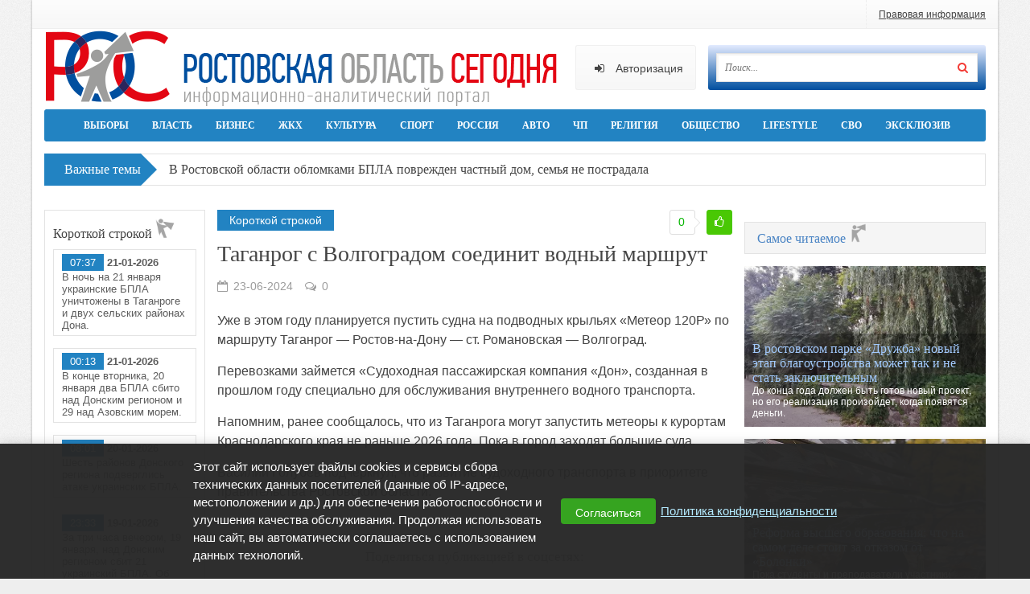

--- FILE ---
content_type: text/html; charset=utf-8
request_url: https://ro.today/28186-taganrog-s-volgogradom-soedinit-vodnyj-marshrut.html
body_size: 12932
content:
<!DOCTYPE html>
<html lang="ru">
<head>
<title>Таганрог с Волгоградом соединит водный маршрут » Ростовская область сегодня! Новости Ростова-на-Дону и региона</title>
<meta charset="utf-8">
<meta name="title" content="Таганрог с Волгоградом соединит водный маршрут » Ростовская область сегодня! Новости Ростова-на-Дону и региона">
<meta name="description" content="Уже в этом году планируется пустить судна на подводных крыльях «Метеор 120Р» по маршруту Таганрог — Ростов-на-Дону — ст. Романовская — Волгоград. Перевозками займется компания «Судоходная пассажирская компания &quot;Дон&quot;», созданная в прошлом году специально для обслуживания внутреннего">
<meta name="keywords" content="компания, транспорта, планируется, пустить, судна, подводных, крыльях, «Метеор, 120Р», маршруту, Таганрог, РостовнаДону, Романовская, Волгоград, Перевозками, займется, «Судоходная, пассажирская, &quot;Дон&quot;», созданная">
<meta name="generator" content="DataLife Engine (https://dle-news.ru)">
<link rel="canonical" href="https://ro.today/28186-taganrog-s-volgogradom-soedinit-vodnyj-marshrut.html">
<link rel="alternate" type="application/rss+xml" title="Ростовская область сегодня! Новости Ростова-на-Дону и региона RSS" href="https://ro.today/rss.xml">
<link rel="alternate" type="application/rss+xml" title="Ростовская область сегодня! Новости Ростова-на-Дону и региона RSS Dzen" href="https://ro.today/rssdzen.xml">
<link rel="search" type="application/opensearchdescription+xml" title="Ростовская область сегодня! Новости Ростова-на-Дону и региона" href="https://ro.today/index.php?do=opensearch">
<link rel="preconnect" href="https://ro.today/" fetchpriority="high">
<meta property="twitter:card" content="summary">
<meta property="twitter:title" content="Таганрог с Волгоградом соединит водный маршрут » Ростовская область сегодня! Новости Ростова-на-Дону и региона">
<meta property="twitter:url" content="https://ro.today/28186-taganrog-s-volgogradom-soedinit-vodnyj-marshrut.html">
<meta property="twitter:description" content="Уже в этом году планируется пустить судна на подводных крыльях «Метеор 120Р» по маршруту Таганрог — Ростов-на-Дону — ст. Романовская — Волгоград. Перевозками займется «Судоходная пассажирская компания «Дон», созданная в прошлом году специально для обслуживания внутреннего водного транспорта.">
<meta property="og:type" content="article">
<meta property="og:site_name" content="Ростовская область сегодня! Новости Ростова-на-Дону и региона">
<meta property="og:title" content="Таганрог с Волгоградом соединит водный маршрут » Ростовская область сегодня! Новости Ростова-на-Дону и региона">
<meta property="og:url" content="https://ro.today/28186-taganrog-s-volgogradom-soedinit-vodnyj-marshrut.html">
<meta property="og:description" content="Уже в этом году планируется пустить судна на подводных крыльях «Метеор 120Р» по маршруту Таганрог — Ростов-на-Дону — ст. Романовская — Волгоград. Перевозками займется «Судоходная пассажирская компания «Дон», созданная в прошлом году специально для обслуживания внутреннего водного транспорта.">
<link href="/engine/editor/css/default.css?v=tg0t7" rel="stylesheet" type="text/css">
<script src="/engine/classes/js/jquery.js?v=tg0t7"></script>
<script src="/engine/classes/js/jqueryui.js?v=tg0t7" defer></script>
<script src="/engine/classes/js/dle_js.js?v=tg0t7" defer></script>
<script type="application/ld+json">{"@context":"https://schema.org","@graph":[{"@type":"NewsArticle","@context":"https://schema.org/","publisher":{"@type":"Organization","name":"Ростовская область сегодня - ro.today","logo":{"@type":"ImageObject","url":"https://favicon.yandex.net/favicon/v2/https://ro.today/"}},"name":"Таганрог с Волгоградом соединит водный маршрут","headline":"Таганрог с Волгоградом соединит водный маршрут","mainEntityOfPage":{"@type":"WebPage","@id":"https://ro.today/28186-taganrog-s-volgogradom-soedinit-vodnyj-marshrut.html"},"datePublished":"2024-06-23T14:18:13+03:00","dateModified":"2024-06-23T14:18:57+03:00","author":{"@type":"Person","name":"Belashova","url":"https://ro.today/user/Belashova/"},"description":"Уже в этом году планируется пустить судна на подводных крыльях «Метеор 120Р» по маршруту Таганрог — Ростов-на-Дону — ст. Романовская — Волгоград. Перевозками займется «Судоходная пассажирская компания «Дон», созданная в прошлом году специально для обслуживания внутреннего водного транспорта."},{"@type":"BreadcrumbList","@context":"https://schema.org/","itemListElement":[{"@type":"ListItem","position":1,"item":{"@id":"https://ro.today/","name":"Новости Ростовской области сегодня"}},{"@type":"ListItem","position":2,"item":{"@id":"https://ro.today/shortnews/","name":"Короткой строкой"}},{"@type":"ListItem","position":3,"item":{"@id":"https://ro.today/28186-taganrog-s-volgogradom-soedinit-vodnyj-marshrut.html","name":"Таганрог с Волгоградом соединит водный маршрут"}}]}]}</script>
    <!-- Google Tag Manager -->
    <script>(function(w,d,s,l,i){w[l]=w[l]||[];w[l].push({'gtm.start':
    new Date().getTime(),event:'gtm.js'});var f=d.getElementsByTagName(s)[0],
    j=d.createElement(s),dl=l!='dataLayer'?'&l='+l:'';j.async=true;j.src=
    'https://www.googletagmanager.com/gtm.js?id='+i+dl;f.parentNode.insertBefore(j,f);
    })(window,document,'script','dataLayer','GTM-NM2ZSFSM');</script>
    <!-- End Google Tag Manager -->
  <meta name="viewport" content="width=device-width, initial-scale=1.0" />
  <meta name="robots" content="max-image-preview:large">
  <link rel="shortcut icon" href="/templates/fast-news/images/favicon.png" />
  <link href="/templates/fast-news/style/styles.css?02" type="text/css" rel="stylesheet" />
  <link href="/templates/fast-news/style/engine.css?02" type="text/css" rel="stylesheet" />
  <link href="/templates/fast-news/style/font-awesome.css" type="text/css" rel="stylesheet" />
  <!--[if lt IE 9]><script src="//html5shiv.googlecode.com/svn/trunk/html5.js"></script><![endif]-->
  <script src="/templates/fast-news/js/libs.js"></script>
  <script src="/templates/fast-news/js/owl.carousel.min.js"></script>
  <meta name="yandex-verification" content="fc2e504ab053a9b5" />
  <meta name="zen-verification" content="98WaoKqYbrmLLnubwdrZHeANGaay6v77q86gazfj02NoLAhRa1WRwOzDaerQQRKL" />
  <meta http-equiv="cache-control" content="no-cache">
  <!-- Yandex.RTB -->
  <script>window.yaContextCb=window.yaContextCb||[]</script>
  <script src="https://yandex.ru/ads/system/context.js" async></script>  
</head>

<body>
<!-- Google Tag Manager (noscript) -->
<noscript><iframe src="https://www.googletagmanager.com/ns.html?id=GTM-NM2ZSFSM"
height="0" width="0" style="display:none;visibility:hidden"></iframe></noscript>
<!-- End Google Tag Manager (noscript) -->
<script>
<!--
var dle_root       = '/';
var dle_admin      = '';
var dle_login_hash = '27b534fc1d7494914c03104d964a56ba9dbf8889';
var dle_group      = 5;
var dle_link_type  = 1;
var dle_skin       = 'fast-news';
var dle_wysiwyg    = '1';
var quick_wysiwyg  = '1';
var dle_min_search = '3';
var dle_act_lang   = ["Да", "Нет", "Ввод", "Отмена", "Сохранить", "Удалить", "Загрузка. Пожалуйста, подождите..."];
var menu_short     = 'Быстрое редактирование';
var menu_full      = 'Полное редактирование';
var menu_profile   = 'Просмотр профиля';
var menu_send      = 'Отправить сообщение';
var menu_uedit     = 'Админцентр';
var dle_info       = 'Информация';
var dle_confirm    = 'Подтверждение';
var dle_prompt     = 'Ввод информации';
var dle_req_field  = ["Заполните поле с именем", "Заполните поле с сообщением", "Заполните поле с темой сообщения"];
var dle_del_agree  = 'Вы действительно хотите удалить? Данное действие невозможно будет отменить';
var dle_spam_agree = 'Вы действительно хотите отметить пользователя как спамера? Это приведёт к удалению всех его комментариев';
var dle_c_title    = 'Отправка жалобы';
var dle_complaint  = 'Укажите текст Вашей жалобы для администрации:';
var dle_mail       = 'Ваш e-mail:';
var dle_big_text   = 'Выделен слишком большой участок текста.';
var dle_orfo_title = 'Укажите комментарий для администрации к найденной ошибке на странице:';
var dle_p_send     = 'Отправить';
var dle_p_send_ok  = 'Уведомление успешно отправлено';
var dle_save_ok    = 'Изменения успешно сохранены. Обновить страницу?';
var dle_reply_title= 'Ответ на комментарий';
var dle_tree_comm  = '0';
var dle_del_news   = 'Удалить статью';
var dle_sub_agree  = 'Вы действительно хотите подписаться на комментарии к данной публикации?';
var dle_unsub_agree  = 'Вы действительно хотите отписаться от комментариев к данной публикации?';
var dle_captcha_type  = '0';
var dle_share_interesting  = ["Поделиться ссылкой на выделенный текст", "Twitter", "Facebook", "Вконтакте", "Прямая ссылка:", "Нажмите правой клавишей мыши и выберите «Копировать ссылку»"];
var DLEPlayerLang     = {prev: 'Предыдущий',next: 'Следующий',play: 'Воспроизвести',pause: 'Пауза',mute: 'Выключить звук', unmute: 'Включить звук', settings: 'Настройки', enterFullscreen: 'На полный экран', exitFullscreen: 'Выключить полноэкранный режим', speed: 'Скорость', normal: 'Обычная', quality: 'Качество', pip: 'Режим PiP'};
var DLEGalleryLang    = {CLOSE: 'Закрыть (Esc)', NEXT: 'Следующее изображение', PREV: 'Предыдущее изображение', ERROR: 'Внимание! Обнаружена ошибка', IMAGE_ERROR: 'Не удалось загрузить изображение', TOGGLE_SLIDESHOW: 'Просмотр слайдшоу',TOGGLE_FULLSCREEN: 'Полноэкранный режим', TOGGLE_THUMBS: 'Включить / Выключить уменьшенные копии', ITERATEZOOM: 'Увеличить / Уменьшить', DOWNLOAD: 'Скачать изображение' };
var DLEGalleryMode    = 1;
var DLELazyMode       = 0;
var allow_dle_delete_news   = false;
var dle_search_delay   = false;
var dle_search_value   = '';
jQuery(function($){
					setTimeout(function() {
						$.get(dle_root + "engine/ajax/controller.php?mod=adminfunction", { 'id': '28186', action: 'newsread', user_hash: dle_login_hash });
					}, 5000);
FastSearch();
});
//-->
</script>
   
<div class="all-wrap">

	<div class="wrap"> 
	<!-- Реклама 1200-100 -->
			<!-- <div class="trkl">
				<img src="/templates/fast-news/uploads/baner-maski-1200h100-min.jpg" alt="" />
			</div>  -->
	<!-- Реклама 1200-100 -->
		<header class="headerus">
			<div class="topikus clearfix">
					
                <ul class="top-menu">
                    <li></li>
                    <li><a href="pravovaya-informatsiya.html">Правовая информация</a></li>
                </ul>
            </div>
			
			<div class="logotipus">
				<a href="/" class="logo-box" title="На главную">Ро.Тудей</a>
				<div class="search-wrap">
						<form id="quicksearch" method="post">
							<input type="hidden" name="do" value="search" />
							<input type="hidden" name="subaction" value="search" />
							<div class="search-box">
								<input id="story" name="story" placeholder="Поиск..." type="text" />
								<button type="submit" title="Найти"><i class="fa fa-search"></i></button>
							</div>
						</form>
				</div>
				<span class="show-login">
					<i class="fa fa-sign-in"></i> <span>Авторизация</span>
					
				</span>
				<div class="soci-top clearfix">
					
					
					<!--  -->
					
					
						
				</div>
			</div>
			
			<div class="navigatorus">
				<ul class="main-menu clearfix">
					<li><a href="/election/">Выборы</a></li>
                    <!-- <li><a href="/">Главное</a></li> -->  <!-- простой пункт -->
					<!--<li><a href="#">Политика</a>
							<ul class="hidden-menu">
							<li><a href="#">Власть и закон</a></li>
							<li><a href="#">Партии и движения</a></li>
							<li><a href="#">Безопасность</a></li>
							<li><a href="#">Власть и закон</a></li>
							</ul>
					</li>-->
<li><a href="/gov/">Власть</a></li>
<li><a href="/business/">Бизнес</a></li>
<li><a href="/communal-service/">ЖКХ</a></li>
<li><a href="/culture/">Культура</a></li>
<li><a href="/sport/">Спорт</a></li>
<li><a href="/sfo/">Россия</a></li>
<li><a href="/auto/">Авто</a></li>
<li><a href="/state-of-emergency/">ЧП</a></li>
<li><a href="/religion/">Религия</a></li>
<li><a href="/society/">Общество</a></li>
<li><a href="/lifestyle/">Lifestyle</a></li>
<li><a href="/svo/">СВО</a></li>
<li><a href="/exclusive/">Эксклюзив</a></li>
                    
				</ul>
			</div>
		
		</header>
		
		
		
		<div class="contentus clearfix">
		
			<div class="ticker-wrap clearfix">
				<p class="ticker-t">Важные темы</p>
				
				<ul class="ticker">
					<li><a href="https://ro.today/35635-v-rostove-budut-sudit-opg-iz-26-falshivomonetchikov.html">В Ростове будут судить ОПГ из 28 фальшивомонетчиков</a></li><li><a href="https://ro.today/35634-v-rostovskoj-oblasti-oblomkami-bpla-povrezhden-chastnyj-dom-semja-ne-postradala.html">В Ростовской области обломками БПЛА поврежден частный дом, семья не пострадала</a></li><li><a href="https://ro.today/35633-rostovskaja-oblast-podverglas-samomu-massirovannomu-v-nastupivshem-godu-naletu-ukrainskih-bpla.html">Ростовская область подверглась самому массированному в наступившем году налёту украинских БПЛА</a></li><li><a href="https://ro.today/35631-regionalnye-vlasti-otkazalis-ot-7-mlrd-rublej-v-oblastnom-bjudzhete-v-polza-municipalitetov.html">Региональные власти отказались от 7 млрд рублей в областном бюджете в польза муниципалитетов</a></li><li><a href="https://ro.today/35630-dvoe-zhitelej-neklinovmkogo-rajona-arestovany-za-pohischenie-ljudej-s-celju-vymogatelstva.html">Двое жителей Неклиновского района арестованы за похищение людей с целью вымогательства</a></li>
				</ul>
			</div>

<!-- Реклама 1200-100 -->
			<div class="mrkl">
				
			</div> 
<!-- Реклама 1200-100 -->
			
            
			<!-- это настройка главной страницы -->
			
			
			<div class="nm-cols-wrap clearfix">
				
					<div class="nm-col-wrap clearfix">
					
						<div class="nm-col-middle">
							<article class="f-page-wrap">

	<div class="f-page-top">
		<div class="f-page-title">
			<div class="f-page-cat">Короткой строкой</div>
			<h1>Таганрог с Волгоградом соединит водный маршрут</h1>
			
				<div class="full-rating">
				
				<span data-ratig-layer-id="28186"><span class="ratingtypeplus" >0</span></span> <a href="#" onclick="doRate('plus', '28186'); return false;" ><i class="fa fa-thumbs-o-up"></i></a>
				
				</div>
				
		</div>
	</div>
	<!-- end f-page-top -->

	<div class="full-subinfo clearfix">
		<div class="full-date"><i class="fa fa-calendar-o"></i> 23-06-2024</div>
		<div class="full-comms"><i class="fa fa-comments-o"></i> 0</div>
		
	</div>
	<!-- end full-subinfo -->

	<div class="full-text clearfix">
		<p dir="ltr"><span style="white-space:pre-wrap;">Уже в этом году планируется пустить судна на подводных крыльях «Метеор 120Р» по маршруту Таганрог — Ростов-на-Дону — ст. Романовская — Волгоград.</span></p><p dir="ltr"><span style="white-space:pre-wrap;">Перевозками займется «Судоходная пассажирская компания <span style="white-space:pre-wrap;">«</span>Дон», созданная в прошлом году специально для обслуживания внутреннего водного транспорта.</span></p><p dir="ltr"><span style="white-space:pre-wrap;">Напомним, ранее сообщалось, что из Таганрога могут запустить метеоры к курортам Краснодарского края не раньше 2026 года. Пока в город заходят большие суда. </span></p><p dir="ltr"><span style="white-space:pre-wrap;">Василий Голубев подчеркнул, что развитие судоходного транспорта в приоритете правительства Ростовской области.</span></p>
        
	</div>
    
    <div><div class="dle_b_yadir-cont" data-dlebid="9" data-dlebclicks="yes" ><div id="yandex_rtb_R-A-1997829-1"></div>
<script>window.yaContextCb.push(()=>{
  Ya.Context.AdvManager.render({
    renderTo: 'yandex_rtb_R-A-1997829-1',
    blockId: 'R-A-1997829-1'
  })
})</script></div></div> <br/> 

    <div class="add_list" align="center"><span>Поделиться публикацией в соцсетях:</span> <br/>   </div> <br/> 
    
    <div class="add_list">
            <span> Добавить «ro.today» в список ваших источников:</span>
            <div class="add_list_cont">
                <!-- <a href="https://yandex.ru/news/?favid=254164877" class="yanews" target="_blank"><img src="/uploads/tech/yan3.png" alt=""></a> -->
                <a href="https://dzen.ru/ro.today?favid=254164877" class="yanews" target="_blank"><img src="/uploads/tech/subscription-bar.png" alt=""></a><br>
                <a href="https://t.me/rotoday" class="yanews" target="_blank"><img src="/uploads/tech/btn_telegram.jpg" alt=""></a>
            </div>
    </div>   

<!--  smi2 -->
<div id="unit_101025"><a href="https://smi2.net/" >Новости СМИ2</a></div>
<script type="text/javascript" charset="utf-8">
  (function() {
    var sc = document.createElement('script'); sc.type = 'text/javascript'; sc.async = true;
    sc.src = '//smi2.ru/data/js/101025.js'; sc.charset = 'utf\u002D8';
    var s = document.getElementsByTagName('script')[0]; s.parentNode.insertBefore(sc, s);
  }());
</script>
<!--  smi2 -->    
    <!-- <p><a href="https://ro.today/menedzher-po-prodazham-reklamnyh-ploschadej-sajta.html"><img class="fr-fic fr-dib" src="/uploads/posts/2021-05/1622015787_banner-0012.jpg" data-uploaded_filename="1622015787_banner-0012.jpg" /></a></p> -->
    
 
    	

	 <!-- <div class="frkl">
		<img src="/templates/fast-news/images/rkl1.jpg" alt="" />
		это пример рекламы. заменяем на свое.
	</div>  -->
	
	
		<div class="related-wrap">
			<div class="related-title">Читайте также:</div>
			<div class="related-box clearfix">
				<a class="rel-item clearfix" href="https://ro.today/25785-taganrog-i-kurorty-krasnodarskogo-kraja-svjazhet-vodnyj-transport.html">
	<div class="rel-img"><img src="/templates/fast-news/dleimages/no_image.jpg" alt="Таганрог и курорты Краснодарского края свяжет водный транспорт" /></div>
	<div class="rel-text">
		<div class="rel-title">Таганрог и курорты Краснодарского края свяжет водный транспорт</div>
	</div>
</a><a class="rel-item clearfix" href="https://ro.today/25830-iz-rostova-v-romanovskuju-zapustjat-vodnyj-transport-uzhe-vesnoj.html">
	<div class="rel-img"><img src="/templates/fast-news/dleimages/no_image.jpg" alt="Из Ростова в Романовскую запустят водный транспорт уже весной" /></div>
	<div class="rel-text">
		<div class="rel-title">Из Ростова в Романовскую запустят водный транспорт уже весной</div>
	</div>
</a><a class="rel-item clearfix" href="https://ro.today/27674-v-avguste-po-marshrutu-rostov-taganrog-nachnet-hodit-sudno-na-podvodnyh-kryljah.html">
	<div class="rel-img"><img src="/uploads/posts/2024-05/88e08725-9f7f-4077-b1d0-9b631ec5aaf2.jpg" alt="В августе по маршруту Ростов — Таганрог начнет ходить судно на подводных крыльях" /></div>
	<div class="rel-text">
		<div class="rel-title">В августе по маршруту Ростов — Таганрог начнет ходить судно на подводных крыльях</div>
	</div>
</a><a class="rel-item clearfix" href="https://ro.today/26738-31-marta-mezhdu-rostovom-i-azovom-zapustjat-rechnye-suda.html">
	<div class="rel-img"><img src="/templates/fast-news/dleimages/no_image.jpg" alt="31 марта между Ростовом и Азовом запустят речные суда" /></div>
	<div class="rel-text">
		<div class="rel-title">31 марта между Ростовом и Азовом запустят речные суда</div>
	</div>
</a>
			</div>
		</div>
	
		
</article>

<div class="comments-wrap">
    <!--<div class="comm-title">Комментируют:</div>-->
    <!--dlecomments--><!--dlenavigationcomments-->
</div>

<div class="add-com">
    <!--  <div class="add-com-but">Комментировать</div> -->
	<!--dleaddcomments-->
</div>

                            
                        <!-- Реклама 640-60 -->  
                            <div class="srkl">
								<a href="#" target="_blank" rel="noopener"></a>
							</div>
                        <!-- Реклама 640-60 -->      
                            
						</div>
						
						<aside class="nm-col-right">
							<div class="srkl">
								<a href="#" target="_blank" rel="noopener"></a>
							</div>

                            <div class="srkl">                            
                            
                            </div>  
                            
                            
							<div class="cl-two">
								<div class="box-title"><a href="/most-readable/">Самое читаемое <img src="/templates/fast-news/images/icon-03.png" width="24px" /></a></div>
								<a class="th1" href="https://ro.today/35238-v-rostovskom-parke-druzhba-novyj-jetap-blagoustrojstva-mozhet-tak-i-ne-stat-zakljuchitelnym.html">
	<img src="/uploads/posts/2025-11/ivy-s-podpornymi-stenkami.jpg" alt="В ростовском парке «Дружба» новый этап благоустройства может так и не стать заключительным" />
	<div class="th1-text">
		<h3 class="th1-title">В ростовском парке «Дружба» новый этап благоустройства может так и не стать заключительным</h3>
		<!--<div class="th1-cat">Самое читаемое</div> -->
		<div class="th1-desc">До конца года должен быть готов новый проект, но его реализация произойдет, когда появятся деньги.</div>
	</div>
</a><a class="th1" href="https://ro.today/35233-reforma-vysshego-obrazovanija-chto-na-samom-dele-stoit-za-otkazom-ot-bolonki.html">
	<img src="/uploads/posts/2025-11/kartinka.jpg" alt="Реформа высшего образования: что на самом деле стоит за отказом от «Болонки»" />
	<div class="th1-text">
		<h3 class="th1-title">Реформа высшего образования: что на самом деле стоит за отказом от «Болонки»</h3>
		<!--<div class="th1-cat">Самое читаемое</div> -->
		<div class="th1-desc">Пока студенты и преподаватели участники масштабного эксперимента</div>
	</div>
</a><a class="th1" href="https://ro.today/35210-pochemu-stoit-vkladyvatsja-v-turisticheskuju-nedvizhimost-v-rostovskoj-oblasti.html">
	<img src="/uploads/posts/2025-11/268459b67f_para-proveraet-kartu-v-bagaznike-masiny.jpg" alt="Почему стоит вкладываться в туристическую недвижимость в Ростовской области" />
	<div class="th1-text">
		<h3 class="th1-title">Почему стоит вкладываться в туристическую недвижимость в Ростовской области</h3>
		<!--<div class="th1-cat">Самое читаемое</div> -->
		<div class="th1-desc">Все больше туристов по дороге на юг предпочитают останавливаться в донском регионе на несколько дней, а не просто пересекать его.</div>
	</div>
</a>
							</div>
                            
                            <div class="srkl">                            
                            
                            </div>     
							
                            <!-- Реклама 400-500 -->  
                            <div class="srkl">
								<a href="#" target="_blank" rel="noopener"></a>
  							</div>
                            <!-- Реклама 400-500 --> 
							
						</aside>
						
					</div>
					<!-- end nm-col-wrap -->
					
					<aside class="nm-col-left">

						<div class="side-box">
							<div class="side-box-title">Короткой строкой <img src="/templates/fast-news/images/icon-01.png" width="24px" /></div>
							<div class="side-box-cont">								
                                <a class="th3" href="https://ro.today/35629-v-noch-na-21-janvarja-ukrainskiei-bpla-unichtozheny-v-taganroge-i-dvuh-selskih-rajonah-dona.html">
	<div class="th3-text">
        <div class="th3-desc"><span class="lt-date1">07:37</span> <b>21-01-2026</b> <p>В ночь на 21 января украинские БПЛА уничтожены в Таганроге и двух сельских районах Дона.</p></div>
	</div>
</a><a class="th3" href="https://ro.today/35628-vecherom-20-janvarja-nad-rostovskoj-oblastju-sbito-dva-bespilotnika-vsu-i-esche-29-nad-azovskim-morem.html">
	<div class="th3-text">
        <div class="th3-desc"><span class="lt-date1">00:13</span> <b>21-01-2026</b> <p>В конце вторника, 20 января два БПЛА сбито над Донским регионом и 29 над Азовским морем.</p></div>
	</div>
</a><a class="th3" href="https://ro.today/35626-bespilotniki-vsu-byli-unichtozheny-nad-shestju-rajonami-rostovskoj-oblasti.html">
	<div class="th3-text">
        <div class="th3-desc"><span class="lt-date1">08:01</span> <b>20-01-2026</b> <p>Шесть районов Донского региона подверглись атаке украинских БПЛА.</p></div>
	</div>
</a><a class="th3" href="https://ro.today/35625-nad-rostovskoj-oblastju-vecherom-19-janvarja-sbit-21-bespilotnik-vsu.html">
	<div class="th3-text">
        <div class="th3-desc"><span class="lt-date1">23:33</span> <b>19-01-2026</b> <p>За три часа вечером, 19 января, над Донским регионом сбит 21 украинский БПЛА. Об этом сообщили в Минобороны РФ.</p></div>
	</div>
</a><a class="th3" href="https://ro.today/35618-v-taganroge-rabotajut-sireny-trevogi-objavlena-vozdushnaja-opasnost.html">
	<div class="th3-text">
        <div class="th3-desc"><span class="lt-date1">22:23</span> <b>17-01-2026</b> <p>Глава Таганрога объявила воздушную опасность, в городе работают сирены.</p></div>
	</div>
</a><a class="th3" href="https://ro.today/35616-nochju-vozdushnaja-ataka-vsu-otrazhena-v-dvuh-rajonah-rostovskoj-oblasti.html">
	<div class="th3-text">
        <div class="th3-desc"><span class="lt-date1">06:37</span> <b>17-01-2026</b> <p>Украинские беспилотники сбиты в Шолоховском и Кашарском районах Дона.</p></div>
	</div>
</a><a class="th3" href="https://ro.today/35615-svetlana-kambulova-objavila-v-taganroge-vozdushnuju-opasnost.html">
	<div class="th3-text">
        <div class="th3-desc"><span class="lt-date1">18:37</span> <b>16-01-2026</b> <p>Глава Таганрога объявила в городе воздушную опасностьвечером 16 января.</p></div>
	</div>
</a><a class="th3" href="https://ro.today/35610-v-rostove-dlja-zhilcov-postradavshego-v-hode-padenija-bespilotnika-doma-razvernut-pvr.html">
	<div class="th3-text">
        <div class="th3-desc"><span class="lt-date1">05:13</span> <b>14-01-2026</b> <p>Для жителей пострадавшего от атаки БПЛА дома организован пункт временного размещения.</p></div>
	</div>
</a><a class="th3" href="https://ro.today/35609-jurij-sljusar-soobschil-o-gorjaschik-kvartirah-v-domah-v-levencovke-posle-ataki-bpla.html">
	<div class="th3-text">
        <div class="th3-desc"><span class="lt-date1">03:56</span> <b>14-01-2026</b> <p>В Ростове в районе Левенцовки после атаки БПЛА загорелось несколько квартир в многоэтажных домах.</p></div>
	</div>
</a><a class="th3" href="https://ro.today/35608-v-rostove-v-rezultate-ataki-bpla-voznik-pozhar-na-prompredprijatii-i-povrezhdeno-neskolko-domov.html">
	<div class="th3-text">
        <div class="th3-desc"><span class="lt-date1">03:44</span> <b>14-01-2026</b> <p>В Ростове на Западном беспилотниками ВСУ атаковано промпредприятие, повреждены несколько домов.</p></div>
	</div>
</a>
							</div>
						</div>

<!-- Yandex.RTB R-A-679987-2 -->
<div id="yandex_rtb_R-A-679987-2"></div>
<script type="text/javascript">
    (function(w, d, n, s, t) {
        w[n] = w[n] || [];
        w[n].push(function() {
            Ya.Context.AdvManager.render({
                blockId: "R-A-679987-2",
                renderTo: "yandex_rtb_R-A-679987-2",
                async: true
            });
        });
        t = d.getElementsByTagName("script")[0];
        s = d.createElement("script");
        s.type = "text/javascript";
        s.src = "//an.yandex.ru/system/context.js";
        s.async = true;
        t.parentNode.insertBefore(s, t);
    })(this, this.document, "yandexContextAsyncCallbacks");
</script>
                        
                        <!-- Реклама 200-500 -->  
                            <div class="srkl">
								<a href="/menedzher-po-prodazham-reklamnyh-ploschadej-sajta.html" target="_blank" rel="noopener"><img src="/uploads/001.jpg" alt=""></a>
							</div>
                        <!-- Реклама 200-500 --> 
                        
                        <!-- <div class="side-box">
					    <div class="side-box-title">Ростовская область вчера</div>
					    <div class="side-box-cont">
                                <a class="th3" href="https://ro.today/35582-v-rostovskoj-oblasti-ukrainskie-bpla-byli-sbity-nad-gorodom-kamenskom.html">
	<div class="th3-text">
		<h3 class="th3-title">В Ростовской области украинские БПЛА были сбиты над городом Каменском</h3>
	</div>
</a><a class="th3" href="https://ro.today/35581-v-rostovskoj-oblasti-na-trasse-m-4-don-proizoshlo-massovoe-dtp-chetyre-cheloveka-pogibli-i-chetvero-postradali.html">
	<div class="th3-text">
		<h3 class="th3-title">В Ростовской области на трассе М-4 «Дон» произошло массовое ДТП — четыре человека погибли и четверо пострадали</h3>
	</div>
</a><a class="th3" href="https://ro.today/35575-v-rezultate-naleta-ukrainskih-bpla-postradali-chastnye-doma-v-chertkovskom-rajone.html">
	<div class="th3-text">
		<h3 class="th3-title">В результате налёта украинских БПЛА пострадали частные дома в Чертковском районе</h3>
	</div>
</a><a class="th3" href="https://ro.today/35574-esche-128-zhitelej-dona-stali-pochetnymi-donorami-rostovskoj-oblasti.html">
	<div class="th3-text">
		<h3 class="th3-title">Ещё 128 жителей Дона стали &quot;Почётными донорами Ростовской области&quot;</h3>
	</div>
</a><a class="th3" href="https://ro.today/35572-nad-tremja-rajonami-rostovskoj-oblasti-i-taganrogskim-zalivom-sbity-bpla.html">
	<div class="th3-text">
		<h3 class="th3-title">Над тремя районами Ростовской области и Таганрогским заливом сбиты БПЛА</h3>
	</div>
</a><a class="th3" href="https://ro.today/35569-v-novogodnjuju-noch-nad-regionami-rossii-sbito-168-ukrainskih-bpla-v-tom-chisle-24-nad-azovskim-morem.html">
	<div class="th3-text">
		<h3 class="th3-title">В новогоднюю ночь над регионами России сбито 168 украинских БПЛА, в том числе 24 над Азовским морем</h3>
	</div>
</a><a class="th3" href="https://ro.today/35568-s-novym-2026-godom.html">
	<div class="th3-text">
		<h3 class="th3-title">С Новым. 2026 годом!</h3>
	</div>
</a><a class="th3" href="https://ro.today/35567-v-rostovskoj-oblasti-spasatelnye-sluzhby-s-segodnjashnego-dnja-perevedeny-na-usilennyj-rezhim-raboty.html">
	<div class="th3-text">
		<h3 class="th3-title">В Ростовской области спасательные службы с сегодняшнего дня переведены на усиленный режим работы</h3>
	</div>
</a><a class="th3" href="https://ro.today/35565-kak-budut-rabotat-meduchrezhdenija-rostovskoj-oblasti-s-31-dekabrja-po-11-janvarja.html">
	<div class="th3-text">
		<h3 class="th3-title">Как будут работать медучреждения Ростовской области с 31 декабря по 11 января</h3>
	</div>
</a><a class="th3" href="https://ro.today/35564-ukrainskie-bpla-v-noch-na-29-dekabrja-atakovali-rostov-na-donu.html">
	<div class="th3-text">
		<h3 class="th3-title">Украинские БПЛА в ночь на 29 декабря атаковали Ростов-на-Дону</h3>
	</div>
</a>
				        </div> -->
                        
                        
						<div class="side-box">
							<div class="side-box-title">Наш опрос</div>
							<div class="side-box-cont">
								
							</div>
						</div>
						<!--
						<div class="side-box">
							<div class="side-box-title">Календарь</div>
							<div class="side-box-cont">
								
							</div>
						</div>
						-->
					</aside>
					
				</div>	
			
			
		</div>
		<!-- end contentus -->
		
		<div class="footerus">
		
			<div class="f-cols clearfix">
			
				<div class="f-col1">
					
				</div>
				
				<div class="f-col2">
					<section class="site-desc clearfix">
	<h3><span>РОСТОВСКАЯ ОБЛАСТЬ</span> СЕГОДНЯ</h3>
	<p>Использование материалов RO.TODAY возможно безвозмездно в порядке цитирования</p>
	<p>Исключительные права на фотоизображения с указанием любым образом на сетевое издание средство массовой информации «RO.TODAY» как владельца авторских прав принадлежат сетевому изданию средства массовой информации «RO.TODAY». Полное или частичное воспроизведение фотоизображений без разрешения правообладателя запрещается.
</p>
</section>          
				</div>
				
				<!--Облако тегов-->
                <div class="f-col3 cloud-tags">
					<div class="f-col-t"></div>
              		</div> 
				</div>
				
<footer class="bottom-box">
<p>&copy; 2018 &mdash; 2025, &laquo;РО Сегодня&raquo;. Регистрационный номер СМИ: ЭЛ № ФС77-76703 от 06 сентября 2019 выдано федеральной службой по надзору в сфере связи, информационных технологий и массовых коммуникаций</p>
<p>Редакция не несет ответственности за достоверность информации, содержащейся в рекламных объявлениях. Отдельные публикации могут содержать информацию, не предназначенную для детей старше 16 лет.</p>
</footer>
		
		</div>
		<!-- end footerus -->
	
	</div>
	<!-- end wrap -->
	
</div>
<!-- end all-wrap -->
<div class="overlay">  


<div id="loginbox" class="not-logged">
<div class="login-title">Авторизация</div>
<div class="login-form">
<form method="post">
<ul>
	<li><label for="login_name">Логин:</label>
	<input class="log-input" type="text" name="login_name" id="login_name" /></li>
	<li><label for="login_password">Пароль:</label> <a href="https://ro.today/index.php?do=lostpassword">Забыли пароль?</a>
	<input class="log-input" type="password" name="login_password" id="login_password" /></li>
</ul>
<div class="log-check clearfix"><input type="checkbox" name="login_not_save" id="login_not_save" value="1"/>
	<label for="login_not_save">&nbsp;Чужой компьютер</label> 
	<button onclick="submit();" type="submit" title="Вход" class="borderbot">Войти на сайт</button>
		<input name="login" type="hidden" id="login" value="submit" />
</div>
</form>
</div>
	<div class="sociallogin clearfix">
	
	
	
	
	
	
	</div>
	
<a href="https://ro.today/index.php?do=register" class="log-register">Регистрация</a>	
</div>

</div>
    
<!-- Yandex.Metrika counter -->
<script type="text/javascript" >
   (function(m,e,t,r,i,k,a){m[i]=m[i]||function(){(m[i].a=m[i].a||[]).push(arguments)};
   m[i].l=1*new Date();k=e.createElement(t),a=e.getElementsByTagName(t)[0],k.async=1,k.src=r,a.parentNode.insertBefore(k,a)})
   (window, document, "script", "https://mc.yandex.ru/metrika/tag.js", "ym");

   ym(62557468, "init", {
        clickmap:true,
        trackLinks:true,
        accurateTrackBounce:true
   });
</script>
<noscript><div><img src="https://mc.yandex.ru/watch/62557468" style="position:absolute; left:-9999px;" alt="" /></div></noscript>
<!-- /Yandex.Metrika counter -->
    
<!-- VK counter --><script type="text/javascript">!function(){var t=document.createElement("script");t.type="text/javascript",t.async=!0,t.src="https://vk.com/js/api/openapi.js?169",t.onload=function(){VK.Retargeting.Init("VK-RTRG-1028381-dnw6y"),VK.Retargeting.Hit()},document.head.appendChild(t)}();</script><noscript><img src="https://vk.com/rtrg?p=VK-RTRG-1028381-dnw6y" style="position:fixed; left:-999px;" alt=""/></noscript>    

<!-- Cookie Notification Banner -->
<div id="cookie-banner" style="
  position: fixed;
  left: 0; right: 0; bottom: 0;
  background: rgba(40,40,40,0.97);
  color: #fff;
  padding: 18px 12px 18px 12px;
  box-shadow: 0 -2px 12px rgba(0,0,0,0.13);
  display: none;
  z-index: 9999;
  font-size: 15px;
  line-height: 1.5;
">
  <div style="max-width: 800px; margin: 0 auto; display: flex; flex-wrap: wrap; align-items: center; gap: 12px;">
    <div style="flex: 1 1 280px;">
      Этот сайт использует файлы cookies и сервисы сбора технических данных посетителей (данные об IP-адресе, местоположении и др.) для обеспечения работоспособности и улучшения качества обслуживания. Продолжая использовать наш сайт, вы автоматически соглашаетесь с использованием данных технологий.
    </div>
    <button id="cookie-accept" style="
      background: #36a420;
      color: #fff;
      border: none;
      border-radius: 4px;
      padding: 10px 18px;
      margin-left: 12px;
      cursor: pointer;
      font-weight: 600;
      font-size: 15px;
      transition: background .15s;
    ">Согласиться</button>
    <a href="/pravovaya-informatsiya.html" style="
      color: #b4eaff;
      text-decoration: underline;
      font-size: 15px;
      margin-left: 6px;
    " target="_blank">Политика конфиденциальности</a>
  </div>
</div>

<script>
// Функция проверки localStorage
(function() {
  var banner = document.getElementById('cookie-banner');
  var accepted = localStorage.getItem('cookieAccepted');
  if (!accepted) {
    banner.style.display = 'block';
  }
  document.getElementById('cookie-accept').onclick = function() {
    localStorage.setItem('cookieAccepted', 'yes');
    banner.style.display = 'none';
  };
})();
</script>


    </body>
</html>
<!-- DataLife Engine Copyright SoftNews Media Group (https://dle-news.ru) -->


--- FILE ---
content_type: text/css
request_url: https://ro.today/templates/fast-news/style/styles.css?02
body_size: 15048
content:
@import "reset-settings.css" all;

.sl-item img, .th1 img, th2-img img, .th-f2 img, .top-img img {width:100%; min-height:100%; max-width: 200%; /*width: 200%;  margin-left: -50%; min-height: 100%;*/}
.rel-img img img {width:100%; min-height:100%;}
h1, h2, h3, h4, h5, .main-menu li a, .ticker li a, .box-title, .lt-title1, .lt-title2, .f-col-t, .s-title, .side-box-title, 
.related-title, .comm-title, .ticker-t 
{font-family: Roboto; font-weight:400;}
.sl-title, .th-f2-text, .th1-text, .th3, .show-login, .s-img, .add-com-but, button {transition: all .5s;}
.grey-grad, .topikus, .show-login, .soci-top {background: #fdfdfd;
background: -moz-linear-gradient(top, #fdfdfd 0%, #f7f7f7 100%);
background: -webkit-gradient(linear, left top, left bottom, color-stop(0%,#fdfdfd), color-stop(100%,#f7f7f7));
background: -webkit-linear-gradient(top, #fdfdfd 0%,#f7f7f7 100%);
background: -o-linear-gradient(top, #fdfdfd 0%,#f7f7f7 100%);
background: -ms-linear-gradient(top, #fdfdfd 0%,#f7f7f7 100%);
background: linear-gradient(to bottom, #fdfdfd 0%,#f7f7f7 100%);
filter: progid:DXImageTransform.Microsoft.gradient( startColorstr='#fdfdfd', endColorstr='#f7f7f7',GradientType=0 );}
.blue-grad, .search-wrap {background: #e3ebff;
background: -moz-linear-gradient(top, #e3ebff 0%, #004f9f 100%);
background: -webkit-gradient(linear, left top, left bottom, color-stop(0%,#e3ebff), color-stop(100%,#004f9f));
background: -webkit-linear-gradient(top, #e3ebff 0%,#004f9f 100%);
background: -o-linear-gradient(top, #e3ebff 0%,#004f9f 100%);
background: -ms-linear-gradient(top, #e3ebff 0%,#004f9f 100%);
background: linear-gradient(to bottom, #e3ebff 0%,#004f9f 100%);
filter: progid:DXImageTransform.Microsoft.gradient( startColorstr='#e3ebff', endColorstr='#004f9f',GradientType=0 );}

/* KARKAS
----------------------------------------------- */
.all-wrap {height:auto; width:100%;}
.wrap {width:100%; min-width:320px; max-width:1200px; background-color:#fff; margin:0 auto; 
box-shadow:0 0 3px 0 rgba(0,0,0,0.3); min-height:800px;}
.topikus {height:36px; border-bottom:1px solid #eee; position:relative; line-height:36px;}
.logotipus {height:100px; position:relative; margin-left: 17px;}
.navigatorus {margin:0 15px; border-radius:3px; background-color:#2283c2; position:relative; z-index: 1000;}
.contentus {padding:15px;}
.col-left {width:30%; float:left;}
.col-middle {width:40%; float:left; padding:0 15px;}
.col-right {width:30%; float:right;}
.footerus {background-color:#f5f5f5;}
.nm-cols-wrap {padding:15px 0 0 200px;}
.nm-col-left {width:200px; margin-left:-200px; float:left;}
.nm-col-wrap {width:100%; padding-right:300px; float:right;}
.nm-col-right {width:300px; margin-right:-300px; float:right;}
.nm-col-middle {width:100%; padding:0 15px; float:left;}

.trkl img, .mrkl img, .frkl img, .srkl img {display:block; margin:0 auto;}
.mrkl, .srkl {margin-bottom:15px;}
.frkl {margin:15px 0 0 0; overflow:hidden;}
.lrkl {margin:0;}


/* TOP LINE
----------------------------------------------- */
.clock {display:inline-block; color:#444; position:absolute; top:0; left:0; padding:0 15px; border-right:1px solid #eee; font-size:14px;}
#Date {display:inline-block; margin-right:15px;}
.clock ul {list-style:none; display:inline-block;}
.clock ul li { display:inline; text-align:center; }
#point { position:relative; padding:0 5px;}

.top-menu {float:right;}
.top-menu li {padding:0 15px; display:inline-block; border-left:1px dashed #eee;}
.top-menu a {color:#444; text-decoration:underline;}
.top-menu a:hover {color:#444; text-decoration:none;}


/* HEADER
----------------------------------------------- */
.logo-box {height:100px; width:650px; display:block; position:absolute; left:0; top:0; 
background:url(../images/logo.png) 0 0 no-repeat; overflow:hidden; text-indent:-1000px;}

.show-login {display:inline-block; height:56px; text-align:left; padding:0 15px; line-height:56px; 
color:#444; font-size:14px; margin-top:15px; float:right; margin:20px 15px 0 0; 
cursor:pointer; border-radius:3px; border:1px solid #f0f0f0;}
.show-login i, .clock i {margin-right:10px;}
.show-login:hover {color:#f33a35; background-color:#FFF;}

.soci-top {display:inline-block; height:56px; margin:20px 0 0 0; float:right; padding:12px 0 0 10px; 
border-radius:3px 0 0 3px; border:1px solid #f0f0f0; border-right:0; position:relative; right:-3px;}
.soci-top a {display:inline-block; float:left; margin:0 5px;}
.soci-top a img {display:block; width:30px; height:30px; border-radius:3px;}
.soci-top a:hover img {transform:scale(1.1);}

.search-wrap {width:29.2%; position:relative; margin:20px 15px 0 0; float:right; padding:10px; border-radius:3px;}
.search-box {width:100%; position:relative;}
.search-box input, .search-box input:focus {width:100%; height:36px; line-height:36px; padding:0 50px 0 10px; border-radius:0px;
background-color:#FFF; color:#999; font:italic 12px Georgia; border:1px solid #e3e3e3; box-shadow:inset 2px 2px 2px 0 rgba(0,0,0,0.05); }
.search-box button {position:absolute; right:12px; top:2px;
padding:0; color:#f33a35; background-color:transparent;}


/* MAIN MENU
----------------------------------------------- */
.main-menu { text-align:center;}
.main-menu > li {display:inline-block; position:relative; border-left:0; border-right:0; margin-right:-4px;}
.main-menu li a {display:block; line-height:40px; padding:0 15px; color:#fff; font-size:12px; text-transform:uppercase; font-weight:bold;}
.main-menu li a:hover {color:#fff;}
.hidden-menu { background-color:#3196d7; width:230px; top:40px; left:0; position: absolute; z-index: 9999; display: none; 
border-radius:0; text-align:left;}
.hidden-menu li, .hidden-menu li a {display:block; color:#fff; line-height:40px;}
.hidden-menu li {border-bottom:1px dashed #5fb6ef;}
.hidden-menu li a:hover {background-color:#2283c2; color:#fff;}
.menuactive > a, li.menuactive > a:hover, .main-menu > li > a:hover {background-color:#3196d7; color:#fff !important;}
.main-menu > li:last-child:after, .show-menu {display:none;}
.submenu:after {top: 50%;left:3px;border: solid transparent;content: " ";height: 0;width: 0;position: absolute;pointer-events: none;
border-color: rgba(255, 255, 255, 0);border-top-color: #fff;border-width: 4px;margin-top: -2px;}


/* TICKER
----------------------------------------------- */
.ticker-wrap {line-height:40px; height:40px; padding:0 15px 0 120px; box-shadow:inset 0 0 0 1px #e3e3e3; margin-bottom:15px;}
.ticker-t {display:inline-block; padding:0; width:120px; margin-left:-120px; float:left; text-align:right;
background-color:#2283c2; color:#FFF; font-size:16px; position:relative;}
.ticker-t:after {left: 100%;top: 50%;border: solid transparent;content: " ";height: 0;width: 0;
position: absolute;border-color: rgba(45, 105, 175, 0);border-left-color: #2283c2;border-width: 20px;margin-top: -20px;}
.ticker {float:right; width:100%; height:40px; overflow:hidden; padding-left:20px; line-height:40px;}
.ticker li {padding:0 15px; white-space: nowrap; overflow: hidden; text-overflow: ellipsis;}
.ticker li a {font-size:16px; color:#444; display:block;}
.ticker li a:hover {color:#2C6AAE; text-decoration:underline;}


/* MAIN CUSTOMS
----------------------------------------------- */
.cl-one {background-color:#f5f5f5; margin-bottom:15px; padding:0 10px;}
.cl-one h2 {font-size:16px; padding:0 15px; height:40px; line-height:40px;background-color:#2283c2; color:#FFF; margin:0 -10px;}
.cr-one, .cr-two, .cm-two, #owl-slides {margin:0 0 15px 0;}
.box-title {font-size:16px; background-color:#f5f5f5; padding:0 15px; height:40px; line-height:40px; border:1px solid #e3e3e3;}
.cr-two .box-title {margin:0 0 5px 0;}
.cm-two .box-title, .cl-two .box-title {margin-bottom:15px;}


/* CUSTOM LENTA
----------------------------------------------- */
.lt-item1 {padding:10px 0;}
.lt-item1 img {width:30%; float:left;}
.lt-text1 {width:70%; float:right; padding-left:10px;}
.lt-date1 { display:inline-block; padding:3px 10px; background-color:#2283c2; color:#fff;}
.lt-title1 {display:block; font-size:14px; margin-top:5px; color:#444;}

.lt-item2 {border-bottom:2px solid #FFF; padding:10px 0 10px 54px;}
.lt-title2 {display:block; font-size:12px; float:right; width:100%; color:#2c6aae; text-decoration:underline; padding-left:15px;}
.lt-date2 {float:left; width:54px; margin-left:-54px; background-color:#2283c2; color:#fff; padding:3px 0; text-align:center;}


/* CUSTOM SLIDER
----------------------------------------------- */
.sl-item {height:300px; position:relative; display:block;}
.sl-img {height:100%; overflow:hidden;}
.sl-title {padding:15px; font-size:14px; line-height:16px; color:#FFF; background-color:rgba(0,0,0,0.3);
position:absolute; left:0; bottom:0; right:0;}
.sl-title h3 {font-size:16px; line-height:18px; margin:10px 0; font-weight:700;}
.sl-cat {display:inline-block; padding:5px 10px; color:#FFF; background-color:#f33a35; 
text-transform:uppercase; font-size:12px; line-height:normal; border-radius:3px;}
.sl-date {display:inline-block; color:#FFF; font-style:italic; padding-left:15px;}
.sl-item:hover .sl-title { padding-bottom:30px;}


/* CUSTOM LEFT
----------------------------------------------- */
.th1 {display:block; position:relative; height:250px; overflow:hidden; margin-bottom:15px;}
.th1-text {position:absolute; left:0; right:0; bottom:0; padding:10px; 
background-color:rgba(0,0,0,0.3); color:#fff;}
.th1-title {font-size:16px; color: #a3cbff;}
.th1-cat {margin:5px 0; display:inline-block; padding:5px 10px; color:#FFF; background-color:#2283c2; 
font-size:12px; line-height:normal; border-radius:3px;}
.th1:hover .th1-text {background-color:rgba(0,0,0,1); padding-bottom:30px;}

.th2 {display:block; padding:15px 0 15px 120px; color:#444; border-bottom:1px dashed #e3e3e3;}
.s-three-left-3 .th2 {border-bottom:1px dashed #e3e3e3;}
.th2-img {width:120px; height:80px; margin-left:-120px; float:left; overflow:hidden;}
.th2-text {width:100%; float:right; padding-left:10px;}
.th2-title {font-size:14px; white-space:nowrap; overflow:hidden; text-overflow:ellipsis;}
.th2-cat {font-style:italic; margin:3px 0 5px 0; color:#2283c2;}
.th2-desc {color:#7d7d7d; font-size:12px;}
.th2:hover .th2-title {color:#000; text-decoration:underline;}

.th1 + .th2, .th3 + .th2 {margin-top:-15px;}
.th2 + .th3 {margin-top:15px;}

.th3 {display:block; border:1px solid #e3e3e3; padding:5px 10px; color:#000; margin-bottom:15px;}
.th3-title {text-decoration:underline; font-size:14px; margin-bottom:5px;}
.th3-desc {color:#5d5d5d; font-size:13px;}
.th3:hover {background-color:#f6f6f6;}


/* CUSTOM MIDDLE
----------------------------------------------- */
.th-f1 {border:1px solid #e3e3e3; padding:15px; margin-bottom:15px;}
.th-f1-img {width:30%; height:150px; float:left; overflow:hidden;}
.th-f1-img img {width:200%; max-width:200%; margin-left:-50%; min-height:100%;}
.th-f1-text {width:70%; float:right; padding-left:15px;}
.th-f1-cat { display:inline-block; padding:3px 10px; background-color:#2283c2; color:#fff;}
.th-f1-text h3 a {font-size:16px; margin:5px 0; font-weight:700; display:block; color:#444;}
.th-f1-desc {color:#7d7d7d; font-size:12px;}
.th-f1-date {font-style:italic; margin:5px 0 0 0; color:#2283c2;}
.th-f1 h3 a:hover {color:#000; text-decoration:underline;}

.th-f2 {height:300px; position:relative; overflow:hidden; margin-bottom:15px;}
.th-f2-text {position:absolute; left:0; right:0; bottom:0; padding:10px; 
background-color:rgba(0,0,0,0.3); color:#fff; display:block;}
.th-f2-text h3 {font-size:16px; font-weight:700; margin:5px 0;}
.th-f2-cat {display:inline-block; padding:5px 10px; color:#FFF; background-color:#f33a35; 
font-size:12px; line-height:normal; border-radius:3px;}
.th-f2-text:hover {padding-bottom:30px; background-color:rgba(0,0,0,1); color:#FFF;}


/* LEFT SIDE
----------------------------------------------- */
.side-box {border:1px solid #E3E3E3; margin-bottom:15px; padding:10px;}
.side-box-title {font-size:16px; color:#444; margin-bottom:10px;}

.top-item {display:block; padding:10px 0 0 70px;}
.top-img {float:left; width:70px; /*height:60px;*/ margin-left:-70px; overflow:hidden;}
.top-info {float:right; width:100%; padding-left:10px;}
.top-title {color:#444; font-size:12px; margin-bottom:5px;}
.top-item:hover .top-title {text-decoration:underline;}


/* SHORTS
----------------------------------------------- */
.shortikus {padding-left:180px; padding-bottom:15px;}
.s-img {height:120px; width:180px; margin-left:-180px; overflow:hidden; float:left; display:block;}
.s-img:hover {opacity:0.8;}
.s-text {width:100%; float:right; padding-left:15px;}
.s-title {display:block; font-size:16px; text-decoration:none; font-weight:400; color:#444;}
.s-title:hover {text-decoration:underline;}
.s-info {height:30px; line-height:30px; font-size:12px; margin:5px 0;}
.s-rating, .s-views, .s-comms {display:inline-block; float:left; color:#9b9b9b; font-style:italic; margin-right:15px;}
.s-info i {margin-right:3px;}
.s-desc {color:#7d7d7d;}
.s-desc a {text-decoration:underline; display:block; margin-top:5px;}
.s-desc a:hover {text-decoration:none;}
.s-text .full-info {display:inline-block; float:right;}

.nm-col-right .th1 {height:200px;}


/* SEO DESCRIPTION
----------------------------------------------- */
.site-desc {font-size:12px; color:#5d5d5d; margin-bottom:15px;}
.site-desc h1, .site-desc h2, .site-desc h3 {font-size:16px; font-weight:700; color:#444; text-transform:uppercase; margin-bottom:10px;}
.site-desc h1 span, .site-desc h2 span, .site-desc h3 span {color:#f33a35;}
.site-desc p {margin-bottom:5px;}


/* FOOTER
----------------------------------------------- */
.f-cols {padding:30px 15px;}
.f-col1 {width:20%; float:left; padding-top:50px; background:url(../images/logo.png) 0 0 no-repeat; background-size:150px auto;}
.f-col2 {width:50%; float:left; padding:0 15px;}
.f-col3 {width:30%; float:right;}
.f-col-t {font-size:16px; font-weight:bold; margin-bottom:15px; color:#444;}
.foot-menu li {color:#444; list-style:disc; margin:10px 0 0 20px;}
.foot-menu li a {color:#444; font-weight:bold; text-decoration:underline;}
.foot-menu li a:hover {text-decoration:none;}
#vk_groups, #vk_groups iframe {width:100% !important;}

.bottom-box {color:#f0f0f0; padding:15px; background-color:#333;}
.bottom-box a {color:#fff; text-decoration:underline; font-weight:bold;}
.bottom-box a:hover {color:#fff; text-decoration:none;}
.bottom-box p {width:100%; color:#f6f6f6; margin-bottom:10px;}
.counts {margin-top:5px;}
.counts li {display:inline-block; width:88px; height:31px; margin-right:10px; background-color:#222;}


/* RATING V2
----------------------------------------------- */
.full-rating {display:inline-block; position:absolute; right:0; top:0; height:30px; line-height:29px; font-size:14px;}
.full-rating > a {display:inline-block; margin-left:3px;}
.full-rating i {display:inline-block; color:#fff; width:32px; text-align:center; 
border:1px solid #49c804; background-color:#49c804; border-radius:3px; line-height:29px;}
.full-rating a:nth-child(3) i {color:#fff; border:1px solid #F26F63; background-color:#F26F63;}
.full-rating > span {display:inline-block; position:relative; background-color:#FFF; border: 1px solid #dedede; 
padding:0 10px; border-radius:3px; min-width:32px; margin-right:7px;}
.full-rating > span:after, .full-rating > span:before {left: 100%;top: 50%;border: solid transparent;
content: " ";height: 0;width: 0;position: absolute;pointer-events: none;}
.full-rating > span:after {border-color: rgba(255, 255, 255, 0);border-left-color: #fff;
border-width: 6px;margin-top: -6px;}
.full-rating > span:before {border-color: rgba(222, 222, 222, 0);border-left-color: #dedede;
border-width: 7px;margin-top: -7px;}
.full-rating > span > span {color:#94bee6;}
.full-rating > span > span.ratingzero {color: #444444;}
.full-rating > span > span.ratingtypeplus {color: #06b601;}
.full-rating > span > span.ratingplus {color: green;}
.full-rating > span > span.ratingminus {color: red;}
.frating-stars {display:inline-block; position:relative; top:5px;}


/* FULL STORY
----------------------------------------------- */
.f-page-top {}
.f-page-title {position:relative;}
.f-page-cat {background-color:#2283c2; color:#FFF; font-size:14px; display:inline-block; padding:5px 15px; max-width:70%; 
white-space:nowrap; overflow:hidden; text-overflow:ellipsis;}
.f-page-title h1 {font-size:28px; margin:10px 0;}

.full-subinfo {height:30px; line-height:29px; position:relative; font-size:14px; margin-bottom:15px;}
.full-date, .full-comms {display:inline-block; float:left; color:#9b9b9b;}
.full-date i, .full-comms i {margin-right:3px;}
.full-comms {margin-left:15px;}
.full-share {display:inline-block; float:right; height:30px; position:relative; top:-3px; right:10px;}

.full-info {font-size:14px;}
.full-info > div {display:inline-block; float:left; margin-right:5px; height:30px; line-height:30px;}
.full-info i {color:#2283c2; margin-right:5px; border:1px solid #e3e3e3; border-radius:3px; 
width:30px; text-align:center; line-height:28px;}
.f-compl, .f-edit {float:right !important; color:#444;}
.full-info a {color:#444;}

.full-text embed, .full-text object, .full-text video, .full-text iframe, .full-text frame {width: 100% !important; height:400px;}
.full-text {font:16px Roboto, Helvetica, sans-serif; line-height:24px; margin-bottom:20px;}
.full-text img {margin:0 10px 10px 0; max-width:100%; border:5px solid #f0f0f0;}
.full-text a {text-decoration:underline; color:#06c;}
.full-text a:hover {text-decoration:underline; color:#C9070A;}
.full-text a:visited {text-decoration:underline; color:#06c;}
.full-text h2, .full-text h3 {font-size:20px;}
.full-text h4, .full-text h5 {font-size:18px;}
.full-text p {margin-bottom:15px;font-size: 16px;}
.full-text ul, .full-text ol, .full-text h2, .full-text h3, .full-text h4, .full-text h5 {margin:0;}
.full-text ul li {list-style:disc; margin-left:40px;}
.full-text ol {counter-reset:li; padding:0;  list-style:none; margin-left:25px; }
.full-text ol li {position:relative; margin:0 0 5px 0; padding-left:30px; min-height:20px;}
.full-text  ol li:before {content:counter(li); counter-increment:li; font-size:11px;
position:absolute; top:0px; left:0; width:20px; height:20px; line-height:20px; text-align:center; 
color:#fff; background:#0297dc; font-weight:bold; border-radius:50%;}
.full-text table {width:100%; text-align:left;}
.full-text table tr td {padding:10px; border:1px solid #ccc; font-size:12px; }
.full-text table tr:nth-child(1) {background-color:#0297dc !important; color:#FFF; font-size:14px !important;}
.full-text table tr:nth-child(2n+1) {background-color:#f9f9f9;} 

.dcont {border:1px solid #e3e3e3; padding:0 15px 15px 15px; margin:20px 0; line-height:20px;}
.polltitle {display:block; padding:5px 15px; margin:0 -15px 15px -15px; font-size:18px; background-color:#f5f5f5; line-height:normal;}
.full-taglist {margin:10px 0 20px 0; font-size:11px;}
.full-taglist-t { margin-bottom:5px; font-weight:bold;}
.full-taglist a:hover {text-decoration:underline;}
.full-nav {text-align:center; margin-bottom:20px;}
.full-nav a {color:#06c; text-decoration:none;}
.full-nav a:hover {color:#06c; text-decoration:underline;}
.full-nav-pages {margin:0 15px;}
.full-nav-pages span, .full-nav-pages a {display:inline-block; margin:0 5px;}


/* RELATED
----------------------------------------------- */
.related-wrap {margin:15px 0;}
.related-title {font-size:18px; margin-bottom:10px;}
.related-box {}

.rel-item {display:block; padding:10px 10px 0 70px; float:left; width:50%; height:70px;}
.rel-img {float:left; width:70px; /*height:60px;*/ margin-left:-70px; overflow:hidden;}
.rel-text {float:right; width:100%; padding-left:10px; color:#CCEAEE;}
.rel-title {color:#444; font-size:14px;}
.rel-item:hover .rel-title {text-decoration:underline;}
.rel-item:nth-child(5) {padding:10px 10px 0 0; position:relative; height:210px;}
.rel-item:nth-child(5) .rel-img {float:none; width:100%; height:200px; margin-left:0;}
.rel-item:nth-child(5) .rel-text {float:none; padding:10px; margin-bottom:0; color:#F2C166; 
position:absolute; left:0; bottom:0; right:10px; width:auto; background-color:rgba(0,0,0,0.4);}
.rel-item:nth-child(5) .rel-title {color:#fff;}


/* COMMENTS
----------------------------------------------- */
.comments-wrap {}
.comm-title {font-size:18px; margin:30px 0 15px 0;}

.comm-item {padding:10px 10px 10px 90px; border-bottom:1px solid #e3e3e3;}
.comm-left {float:left; margin-left:-80px; width:70px;}
.comm-right {float:right; width:100%;}
.comm-av {height:70px; overflow:hidden;}
.comm-av img {width:100%; min-height:100%;}
.comm-group-mark {padding:3px; text-align:center; font-size:10px; font-weight:normal !important; margin-top:5px;
background-color:#f0f0f0; color:#444; overflow:hidden;}
.comm-admin {background-color:#d60505; color:#fff;}
.comm-admin span, .comm-jour span {color:#fff !important;}
.comm-jour {background-color:#1ca101; color:#fff;}
.comm-user {background-color:#309; color:#fff;}
.comm-top-info {height:20px; line-height:20px;}
.comm-id, .comm-author, .comm-date {float:left; color:#888; font-size:10px; display:inline-block;}
.comm-author {font-size:12px; font-weight:bold; margin:0 10px; color:#b43852;}
.comm-author a {color:#b43852;}
.comm-author:after {content:""; width:10px; height:10px; border-radius:50%; display:inline-block;
margin-left:10px; background-color:#888; position:relative; top:2px;}
.status-online:after {background-color:#3C0;}
.comm-text {line-height:18px; color:#444; padding:10px 0; min-height:80px;}
.signature {font:italic 11px Georgia, "Times New Roman", Times, serif; padding:10px 0; border-top:1px dashed #e3e3e3;}
.comm-bottom-info {}
.comm-bottom-info ul {text-align:right;}
.comm-bottom-info ul li {display:inline-block; margin-left:10px;}
.comm-bottom-info ul li a {font-size:11px;}
.comm-bottom-info ul li:first-child {font-weight:bold; float:left;}
.comm-bottom-info ul li:first-child img {margin-right:5px;}
.comm-author a:hover, .comm-bottom-info ul li a:hover {text-decoration:underline;}
.comm-rate {float:right; position:relative; line-height:26px; border-radius:3px;}
.comm-rate span.ratingtypeplusminus {display:block; padding:0 30px; background-color:#fff; color:#444; 
font-weight:bold; box-shadow:0 0 0 1px #ccc; background: linear-gradient(to bottom, #fff 0%,#f0f0f0 100%);}
.comm-rate a {display:block; width:22px; height:22px; position:absolute; top:2px; left:2px; 
text-align:center; line-height:22px; font-size:18px; background-color:#61b804; color:#fff; border-radius:3px; 
background: linear-gradient(to bottom, #97d624 0%,#7cbc0a 100%);}
.comm-rate a:last-child {left:auto; right:2px; line-height:20px; 
background-color:#ec000b; background: linear-gradient(to bottom, #ff3019 0%,#cf0404 100%);}
.comm-rate a:hover {opacity:0.7;}
.comm-rate > span > span.ratingzero {color: #444444;}
.comm-rate > span > span.ratingtypeplus {color: #06b601;}
.comm-rate > span > span.ratingplus {color: green;}
.comm-rate > span > span.ratingminus {color: red;}

.pos-comm {background-color:#e5f7e5;}
.neg-comm {background-color:#f7e5e6;}

.add-com {padding:15px 0;}

.add-com-but {display:block; font-size:16px; padding:0 15px; text-align:center; text-transform:uppercase;
border-radius:0px; line-height:40px; cursor:pointer; background-color:#2283c2; color:#fff;}
.add-com-but:hover {background-color:#3196d7; color:#FFF;}
#addcform {display:none; margin:20px 0;}
.mass_comments_action { height: 1%; text-align: right; padding:5px 15px; background-color: #f6f6f6; margin:20px 0 0 0;}
.mass_comments_action .bbcodes { margin-bottom: 0 }
 
 
/* GO TOP BUTTON */
.gotop{position:fixed;width:40px;height:40px;right:0px;bottom:0px;display:block;
background:url('../images/gotop.png') no-repeat;z-index:9998;display:none; opacity:0.8;}


/* LOGIN
----------------------------------------------- */
.overlay {display:none; position: fixed; top: 0; bottom: 0; right: 0; left: 0; z-index: 8888;
width: 100%; height: 100%; background-color: rgba(0,0,0,0.7);}
.overlay-close{cursor: pointer; position: absolute; right: 5px; top: 8px; 
width: 30px; height: 30px; color:#ec3204; font-size:24px !important; text-align:center; line-height:30px !important;}
#loginbox { background: #fff; width: 320px; margin-left: -160px; min-height: 150px; overflow:hidden;
 position: absolute; z-index: 9999; left: 50%; top: 20%; line-height:normal; border-radius:3px;}
.login-title, .log-register, .login-avatar { background-color:#f5f5f5; padding:15px 20px; font-size:16px; position:relative;}
.login-form ul {padding:20px;}
.login-form li {margin-bottom:20px;}
.login-form ul li label {display:inline-block; margin-bottom:5px;}
.login-form ul li input {display:block; height:40px; line-height:40px; border-radius:3px; border:1px solid #e3e3e3; 
width:100%; padding:0 10px;}
.login-form ul li a {float:right;}
.log-check {padding:0 20px; line-height:40px; margin-bottom:20px;}
.log-check input, .log-check label {float:left; display:inline-block; font-size:10px;}
.log-check input {display:none;}
.log-check input + label:before {width:20px; height:20px; margin-right:5px; cursor:pointer;
border-radius:3px; border:1px solid #e3e3e3; content:""; float:left; position:relative; top:8px;}
.log-check input:checked + label:before { background-color:#D80306;}
.log-check button {float:right;}
.log-register, .login-avatar {display:block; background-color:#2283c2; color:#fff !important; text-align:center;}
.avatar-box {width:70px; height:70px; overflow:hidden; border-radius:35px; float:left;}
.avatar-box img {width:100%; min-height:100%;}
.name-box {float:left; padding-left:20px; line-height:70px; font-size:20px; position:relative;}
.name-box a {color:#fff; font-size:12px; border-bottom:1px dotted #fff; line-height:14px;
position:absolute; left:20px; bottom:5px;}
.login-menu li a {display:block; height:36px; line-height:36px; padding:0 20px; border-left:5px solid transparent;}
.login-menu li a:hover, .login-menu li:nth-child(2) a {background-color:#f5f5f5; border-color:#f33a35;}
.login-menu li:last-child a {background-color:#2283c2; color:#fff;}

.sociallogin {height:auto;}
.sociallogin a { float:left; margin:0 5px 10px 5px;}



/* SLIDER
----------------------------------------------- */

/* 
 * 	Core Owl Carousel CSS File
 *	v1.3.2
 */

/* clearfix */
.owl-carousel .owl-wrapper:after {content: "."; display: block; clear: both; visibility: hidden; line-height: 0; height: 0;}
/* display none until init */
.owl-carousel{display: none; position: relative; width: 100%; -ms-touch-action: pan-y;}
.owl-carousel .owl-wrapper{display: none; position: relative; -webkit-transform: translate3d(0px, 0px, 0px);}
.owl-carousel .owl-wrapper-outer{overflow: hidden; position: relative; width: 100%;}
.owl-carousel .owl-wrapper-outer.autoHeight{
	-webkit-transition: height 500ms ease-in-out;
	-moz-transition: height 500ms ease-in-out;
	-ms-transition: height 500ms ease-in-out;
	-o-transition: height 500ms ease-in-out;
	transition: height 500ms ease-in-out;
}
.owl-carousel .owl-item{float: left;}
.owl-controls .owl-page, .owl-controls .owl-buttons div{cursor: pointer;}
.owl-controls {
	-webkit-user-select: none;
	-khtml-user-select: none;
	-moz-user-select: none;
	-ms-user-select: none;
	user-select: none;
	-webkit-tap-highlight-color: rgba(0, 0, 0, 0);
}
/* fix */
.owl-carousel  .owl-wrapper, .owl-carousel  .owl-item{
	-webkit-backface-visibility: hidden;
	-moz-backface-visibility:    hidden;
	-ms-backface-visibility:     hidden;
  -webkit-transform: translate3d(0,0,0);
  -moz-transform: translate3d(0,0,0);
  -ms-transform: translate3d(0,0,0);
}
.owl-theme .owl-controls{ position:absolute; left:0; top:15px; right:15px; z-index:999; text-align: right; height:15px;}
/* Styling Next and Prev buttons */
.owl-theme .owl-controls .owl-buttons div{color: #FFF; display: inline-block; zoom: 1; margin: 5px; padding: 3px 10px;
font-size: 12px; border-radius: 30px; background: #869791; opacity: 0.5;}
/* Clickable class fix problem with hover on touch devices */
/* Use it for non-touch hover action */
.owl-theme .owl-controls.clickable .owl-buttons div:hover{opacity: 1; text-decoration: none;}
/* Styling Pagination*/
.owl-theme .owl-controls .owl-page{display: inline-block; zoom: 1;}
.owl-theme .owl-controls .owl-page span{display: block; width: 12px; height: 12px; margin: 5px 7px;
border-radius: 20px; background-color: #e3e3e3;}
.owl-theme .owl-controls .owl-page.active span,
.owl-theme .owl-controls.clickable .owl-page:hover span{background-color:#f33a35;}
/* If PaginationNumbers is true */
.owl-theme .owl-controls .owl-page span.owl-numbers{height: auto; width: auto;
	color: #FFF; padding: 2px 10px; border-radius: 30px;}
/* preloading images */
.owl-item.loading{min-height: 150px; background: url(../images/AjaxLoader.gif) no-repeat center center}



/* RESIZE
----------------------------------------------- */
.show-menu {display:none;}

@media screen and (max-width: 1220px) {
.wrap {max-width:1000px;}
.soci-top a {margin:0 2px;}
.main-menu {display:none; width:100%; background-color:#2283c2; position:absolute; left:0; top:100%; z-index:9999;}
.main-menu > li {display:block; text-align:left; margin-right:0;}
.hidden-menu {width:100%;}
.show-menu {display:block; height:40px; padding:0 15px; line-height:40px; background-color:#2283c2; 
color:#fff; font-size:18px; cursor:pointer;}
.show-menu i {margin-right:10px;}
.col-left {width:40%;}
.col-middle {width:60%;padding:0 0 0 15px;}
.col-right {width:100%;}
.sl-item, .th-f2 {height:350px;}
.col-right .th1 {height:400px;}
.f-col1 {width:30%;}
.f-col2 {width:70%;padding:0 0 0 15px;}
.f-col3 {width:100%; padding-top:30px;}
.nm-cols-wrap {padding:15px 0 0 0;}
.nm-col-left {width:100%; margin-left:0;}
.nm-col-middle {padding:0 15px 0 0;}
}

@media screen and (max-width: 950px) {
.wrap {max-width:768px;}
.logotipus {height:130px;}
.search-wrap {width:100%; margin:0; border-radius:0;}
.logo-box {height:50px; width:180px; left:10px; top:65px; background-size:contain;}
.top-menu {float:left;}
.show-login {margin:9px 15px 0 0;}
.soci-top {margin:9px 0 0 0;}
.sl-item, .th-f2 {height:300px;}
.nm-col-wrap {padding-right:0;}
.nm-col-right {width:100%; margin-right:0;}
.nm-col-middle {padding:0;}
.nm-col-right .th1 {height:400px;}
}

@media screen and (max-width: 760px) {
/*.wrap {max-width:640px;}*/
.wrap {max-width:100%;}    
.ticker-wrap {padding:0 15px 0 100px;}
.ticker-t {width:100px; margin-left:-100px; font-size:12px; text-align:center;}
.ticker-t:after {display:none;}
.ticker {padding-left:0px;}
.ticker li a {font-size:12px;}
.col-left {width:100%;}
.col-middle {width:100%;padding:0;}
.topikus {display:none;}
.f-col1 {width:100%; padding-top:0; background-image:none;}
.f-col2 {width:100%;padding:15px 0 0 0;}
.sl-item, .th-f2 {height:350px;}
.th1 {height:350px !important;}

.pprev, .pnext {display:none;}
.bottom-nav {margin:20px 0 70px 0;}
.navigation {margin:0; padding:0 10px;}
.navigation a, .navigation span {margin:0 5px 5px 0;}
#loginbox {top:0%;}
}

@media screen and (max-width: 590px) {
/*.wrap {max-width:480px;}*/
.show-login {display:none;}
.soci-top {display:none;}
    
.wrap {max-width:100%;}
.logotipus {height:120px;}
.logo-box {width:100%; left:0; background-position:center 0;}
.show-login {padding:0 10px;}
.show-login i {display:none;}
.sl-item, .th-f2 {height:300px;}
.th1 {height:300px !important;}

.shortikus {padding-left:120px;}
.s-img {height:80px; width:120px; margin-left:-120px;}
.shortikus:nth-child(2n) {background-color:#f7f7f7;}
.s-info {margin:0;}

.f-page-cat {font-size:12px; max-width:50%;}
.f-page-title h1, .full-text h2, .full-text h3 {font-size:18px;}
.full-subinfo {height:auto;}
.full-share {width:100%; float:left; top:0; right:0; margin-top:5px;}
.full-info {display:none !important;}

.full-text embed, .full-text object, .full-text video, .full-text iframe, .full-text frame {width: 100% !important; height:300px;}

.rel-item {width:100%; height:auto; padding-right:0 !important;}
.rel-item:nth-child(5) {height:280px;}
.rel-item:nth-child(5) .rel-img {height:270px;}
.rel-item:nth-child(5) .rel-text {right:0;}

.comm-item {padding:10px 0 10px 60px;}
.comm-left {margin-left:-60px; width:50px;}
.comm-av {height:50px;}
.comm-group-mark, .comm-id, .mass_comments_action, .comm-bottom-info ul li {display:none;}
.comm-bottom-info ul li:first-child {display:inline-block;} 
.comments-tree-list .comments-tree-list {padding-left:0 !important;}
}

@media screen and (max-width: 470px) {
/*.wrap {max-width:320px;}*/
.show-login {display:none;}
.soci-top {display:none;}
.wrap {max-width:100%;}
.soci-top a:nth-child(5), .sl-cat, .sl-date {display:none;}
.sl-item, .th-f2 {height:200px;}
.th1 {height:200px !important;}
.lt-item1 img, .th-f1-img {width:40%;}
.lt-text1, .th-f1-text {width:60%;}
.sl-title h3, .th1-title, .th-f2-text h3 {font-size:16px;}
.th-f1-text h3 a {font-size:14px;}


.full-text embed, .full-text object, .full-text video, .full-text iframe, .full-text frame {width: 100% !important; height:200px;}

.rel-item:nth-child(5) {height:190px;}
.rel-item:nth-child(5) .rel-img {height:180px;}

.comm-top-info {height:auto;}
.comm-date {width:100%; float:none;}
.comm-rate {float:left;}
}


/* Fix dle html5 player
----------------------------------------------- */
.mejs-container, .mejs-inner, .mejs-video, .me-plugin, .mejs-shim, .mejs-layers, .mejs-overlay, .mejs-poster {width:100% !important;}
.mejs-video, .mejs-shim {height:400px !important;}
@media screen and (max-width: 470px) {
.mejs-video, .mejs-shim {height:250px !important;}
}

/* add fav
----------------------------------------------- */
.add_list {
    background: #F8F8F8;
    padding: 10px 10px 19px;
    font-family: Roboto;
    font-style: normal;
    color: #828282;
    font-weight: 500;
    margin: 0 10px 20px;
    font-size: 17px;
    line-height: 19px;
}

.add_list span {width: 100%;display: block;padding: 0 10px;}

.add_list_cont {
    /*display: flex; */
    margin: 10px 10px 0;
    column-gap: 10px;
}

.add_list_cont a {
    width: 50%;
}

.add_list_cont img {
    width: 200px;
    object-fit: contain;
}

/*Изменяем порядок вывода блоков на мобильных*/
@media screen and (max-width: 470px) {
.contentus {display: flex; flex-direction: column;  flex-wrap: nowrap;}
.col-left {order: 2;}
.col-middle {order: 1;}
.col-right {order: 3;}
}
@media screen and (max-width: 590px) {
.contentus {display: flex; flex-direction: column;  flex-wrap: nowrap;}
.col-left {order: 2;}
.col-middle {order: 1;}
.col-right {order: 3;}
}
/*16.1*/
.title_spoiler svg{
	vertical-align: middle;
	margin-top: -4px;
	margin-right: 7px;
	height: 16px;
	width: 16px;
}
/*17*/
.mce-accordion summary {
	cursor: pointer;
}

.self_delete_link {
	border: 0 none;
	display: inline-block;
	vertical-align: middle;
	cursor: pointer;
	padding: 12px 27px;
	border-radius: 10px;
	outline: none;
	background-color: #f44336;
	color: #fff;
	text-shadow: 0 1px #333;
	text-decoration: none !important;
	box-shadow: 0 1px 2px 0 rgba(0,0,0,0.2);
	box-sizing: border-box;
	transition: all ease .1s; transition: all ease .1s;
}
/*17.1*/
.DLEPush {
	z-index: 2001;
	position: fixed;
	right: 20px;
	top: 20px
}

@keyframes DLEPush-show {
	0% {
		transform: translateY(100%);
		opacity: 0;
	}

	100% {
		transform: translateY(0);
		opacity: 1;
	}
}

.DLEPush-notification.wrapper {
	animation-name: DLEPush-show;
	animation-duration: 1s;
	position: relative;
	display: grid;
	grid-template-columns: auto 1fr;
	align-items: center;
	color: #333;
	margin-bottom: 10px;
	width: 100%;
	max-width: 400px;
	box-shadow: 0 10px 15px rgb(0 0 0 / 20%);
	background-color: #fff;
	border-radius: 10px
}

.DLEPush-notification .DLEPush-icon {
	grid-column: 1;
	grid-row: 1 / span 2;
	display: flex;
	align-items: center;
	justify-content: center;
	color: #fff;
	width: 45px;
	height: 100%;
	border-top-left-radius: 10px;
	border-bottom-left-radius: 10px;
	text-align: center;
}

.DLEPush-notification .DLEPush-icon svg {
	scale: .8;
}

.DLEPush-notification .DLEPush-header {
	font-weight: 500;
	grid-column: 2;
	grid-row: 1;
	font-size: 1rem;
	margin-left: 1rem;
	margin-top: .5rem;
}
.DLEPush-notification .DLEPush-header:empty {
	margin-top: 0;
}

.DLEPush-notification .DLEPush-message {
	grid-column: 2;
	grid-row: 2;
	font-size: .875rem;
	margin: 1rem;
}

.DLEPush-notification .DLEPush-message li, .DLEPush-notification .DLEPush-message ul {
	list-style-type: none;
	padding-left: 0;
}

.DLEPush-notification .DLEPush-close {
	position: absolute;
	top: 8px;
	right: 10px;
	font-weight: 300;
	background: none;
	border: 0;
	font-size: 1.15rem;
	cursor: pointer;
	line-height: 1;
	padding: 0;
	color: inherit;
	outline: 0;
	opacity: 0.75;
}

@media only screen and (min-width: 601px) {
	.DLEPush-notification.wrapper {
		min-width: 400px;
	}
}

.DLEPush-notification .DLEPush-close:hover {
	opacity: 1;
}

.DLEPush-notification.wrapper.push-success {
	background-color: #e0f2f1;
}

.DLEPush-notification.wrapper.push-success .DLEPush-icon {
	background-color: #00897b;
}

.DLEPush-notification.wrapper.push-warning {
	background-color: #FFF3E0;
}

.DLEPush-notification.wrapper.push-warning .DLEPush-icon {
	background-color: #FF9800;
}

.DLEPush-notification.wrapper.push-error {
	background-color: #FBE9E7;
}

.DLEPush-notification.wrapper.push-error .DLEPush-icon {
	background-color: #FF5722;
}

input[type="text"].comments_author_field {
	width: 100%;
	margin-bottom: 10px;
}

/* =============================================================================
   СОВРЕМЕННЫЙ БЛОК НОВОСТИ DLE - ИЗОЛИРОВАННЫЕ СТИЛИ
   Префикс: dle-new2025-article-
   Совместимость: Google News, Яндекс.Новости, Schema.org
   ============================================================================= */

/* ОСНОВНОЙ КОНТЕЙНЕР */
.dle-new2025-article-container {
    width: 100% !important;
    margin: 0 !important;
    padding: 0 7px;
    box-sizing: border-box;
    font-family: -apple-system, BlinkMacSystemFont, 'Segoe UI', Roboto, 'Helvetica Neue', Arial, sans-serif;
}

.dle-new2025-article-wrap {
    background: #ffffff;
    border-radius: 8px;
    box-shadow: 0 1px 3px rgba(0, 0, 0, 0.05), 0 1px 2px rgba(0, 0, 0, 0.1);
    overflow: hidden;
    margin-bottom: 24px;
    box-sizing: border-box;
    position: relative;
}

/* ЗАГОЛОВОЧНАЯ ОБЛАСТЬ */
.dle-new2025-article-header {
    padding: 32px 24px 24px;
    background: linear-gradient(135deg, #fafbfc 0%, #f8f9fa 100%);
    border-bottom: 1px solid #e9ecef;
    position: relative;
}

.dle-new2025-article-category {
    display: inline-block;
    background: linear-gradient(135deg, #3b82f6 0%, #2563eb 100%);
    color: #ffffff;
    font-size: 13px;
    font-weight: 500;
    letter-spacing: 0.025em;
    padding: 6px 14px;
    border-radius: 6px;
    text-transform: uppercase;
    margin-bottom: 16px;
    box-shadow: 0 1px 2px rgba(59, 130, 246, 0.15);
    text-decoration: none;
}

.dle-new2025-article-category:hover {
    background: linear-gradient(135deg, #2563eb 0%, #1d4ed8 100%);
    transform: translateY(-1px);
    box-shadow: 0 2px 4px rgba(59, 130, 246, 0.2);
    transition: all 0.3s cubic-bezier(0.4, 0, 0.2, 1);
}

.dle-new2025-article-title {
    font-size: 32px;
    font-weight: 600;
    line-height: 1.25;
    color: #1f2937;
    margin: 0 0 20px 0;
    letter-spacing: -0.015em;
}

.dle-new2025-article-meta {
    display: flex;
    align-items: center;
    gap: 24px;
    font-size: 14px;
    color: #6b7280;
}

.dle-new2025-article-date {
    display: flex;
    align-items: center;
    gap: 6px;
}

.dle-new2025-article-date i {
    color: #9ca3af;
    font-size: 13px;
}

.dle-new2025-article-comments-count {
    display: flex;
    align-items: center;
    gap: 6px;
}

.dle-new2025-article-comments-count i {
    color: #9ca3af;
    font-size: 13px;
}

/* РЕЙТИНГ (закомментирован, но стили готовы) */
.dle-new2025-article-rating {
    position: absolute;
    right: 24px;
    top: 32px;
}

.dle-new2025-article-rating .full-rating {
    display: flex;
    align-items: center;
    gap: 8px;
    background: rgba(255, 255, 255, 0.9);
    padding: 8px 12px;
    border-radius: 6px;
    box-shadow: 0 2px 4px rgba(0, 0, 0, 0.1);
}

/* ОСНОВНОЙ КОНТЕНТ */
.dle-new2025-article-content {
    padding: 32px 24px;
}

.dle-new2025-article-text {
    font-size: 17px;
    line-height: 1.7;
    color: #374151;
    letter-spacing: -0.003em;
}

.dle-new2025-article-text p {
    margin: 0 0 20px 0;
}

.dle-new2025-article-text p:last-child {
    margin-bottom: 0;
}

.dle-new2025-article-text h2,
.dle-new2025-article-text h3 {
    font-size: 22px;
    font-weight: 600;
    color: #1f2937;
    margin: 32px 0 16px 0;
    letter-spacing: -0.01em;
}

.dle-new2025-article-text h4,
.dle-new2025-article-text h5 {
    font-size: 19px;
    font-weight: 600;
    color: #374151;
    margin: 24px 0 12px 0;
}

.dle-new2025-article-text blockquote {
    margin: 24px 0;
    padding: 20px 24px;
    background: #f8fafc;
    border-left: 4px solid #3b82f6;
    border-radius: 0 6px 6px 0;
    font-style: italic;
    color: #475569;
}

.dle-new2025-article-text ul,
.dle-new2025-article-text ol {
    margin: 16px 0;
    padding-left: 24px;
}

.dle-new2025-article-text li {
    margin-bottom: 8px;
    line-height: 1.6;
}

/* ИЗОБРАЖЕНИЯ - АДАПТИВНЫЕ БЕЗ JS */
.dle-new2025-article-text img {
    max-width: 100%;
    height: auto;
    border-radius: 8px;
    box-shadow: 0 4px 12px rgba(0, 0, 0, 0.1);
    margin: 24px 0;
    display: block;
    transition: box-shadow 0.3s cubic-bezier(0.4, 0, 0.2, 1);
}

.dle-new2025-article-text img:hover {
    box-shadow: 0 8px 25px rgba(0, 0, 0, 0.15);
}

/* Контейнер для изображений с фиксированными пропорциями */
.dle-new2025-article-image-container {
    position: relative;
    width: 100%;
    overflow: hidden;
    border-radius: 8px;
    margin: 24px 0;
    background-color: #f3f4f6;
}

.dle-new2025-article-image-16-9 {
    aspect-ratio: 16/9;
}

.dle-new2025-article-image-4-3 {
    aspect-ratio: 4/3;
}

.dle-new2025-article-image-1-1 {
    aspect-ratio: 1/1;
}

.dle-new2025-article-image-container img {
    position: absolute;
    top: 0;
    left: 0;
    width: 100%;
    height: 100%;
    object-fit: cover;
    object-position: center;
    margin: 0;
    border-radius: 0;
    box-shadow: none;
}

/* ССЫЛКИ */
.dle-new2025-article-text a {
    color: #3b82f6;
    text-decoration: none;
    border-bottom: 1px solid transparent;
    transition: all 0.3s cubic-bezier(0.4, 0, 0.2, 1);
}

.dle-new2025-article-text a:hover {
    color: #2563eb;
    border-bottom-color: #2563eb;
}

.dle-new2025-article-text a:visited {
    color: #7c3aed;
}

/* ТАБЛИЦЫ */
.dle-new2025-article-text table {
    width: 100%;
    border-collapse: collapse;
    margin: 24px 0;
    border-radius: 6px;
    overflow: hidden;
    box-shadow: 0 1px 3px rgba(0, 0, 0, 0.1);
}

.dle-new2025-article-text table th {
    background: #f8fafc;
    color: #374151;
    font-weight: 600;
    padding: 12px 16px;
    text-align: left;
    border-bottom: 2px solid #e5e7eb;
}

.dle-new2025-article-text table td {
    padding: 12px 16px;
    border-bottom: 1px solid #f3f4f6;
}

.dle-new2025-article-text table tr:nth-child(even) {
    background: #f9fafb;
}

/* БАННЕРЫ */
.dle-new2025-article-banner {
    padding: 0 24px 24px;
    text-align: center;
}

.dle-new2025-article-banner-content {
    background: #f8fafc;
    border: 1px solid #e2e8f0;
    border-radius: 8px;
    padding: 20px;
    margin: 16px 0;
    color: #64748b;
    font-size: 14px;
}

/* СОЦИАЛЬНЫЕ СЕТИ - СОВРЕМЕННЫЙ ДИЗАЙН */
.dle-new2025-article-social {
    padding: 24px;
    background: linear-gradient(135deg, #f8fafc 0%, #f1f5f9 100%);
    border-top: 1px solid #e2e8f0;
}

.dle-new2025-article-social-title {
    font-size: 16px;
    font-weight: 500;
    color: #374151;
    margin-bottom: 16px;
    text-align: center;
}

.dle-new2025-article-social-buttons {
    display: flex;
    justify-content: center;
    gap: 12px;
    flex-wrap: wrap;
}

.dle-new2025-article-social-btn {
    display: flex;
    align-items: center;
    gap: 8px;
    padding: 10px 16px;
    border-radius: 8px;
    text-decoration: none;
    font-size: 14px;
    font-weight: 500;
    transition: all 0.3s cubic-bezier(0.4, 0, 0.2, 1);
    box-shadow: 0 1px 2px rgba(0, 0, 0, 0.05);
}

.dle-new2025-article-social-btn:hover {
    transform: translateY(-1px);
    box-shadow: 0 4px 8px rgba(0, 0, 0, 0.12);
}

.dle-new2025-article-social-vk {
    background: #4680c2;
    color: #ffffff;
}

.dle-new2025-article-social-telegram {
    background: #26a5e4;
    color: #ffffff;
}

.dle-new2025-article-social-facebook {
    background: #1877f2;
    color: #ffffff;
}

.dle-new2025-article-social-twitter {
    background: #1da1f2;
    color: #ffffff;
}

.dle-new2025-article-social-odnoklassniki {
    background: #ee8208;
    color: #ffffff;
}

.dle-new2025-article-social-whatsapp {
    background: #25d366;
    color: #ffffff;
}

/* ПОДПИСКА */
.dle-new2025-article-subscription {
    padding: 24px;
    background: #ffffff;
    border-top: 1px solid #e2e8f0;
}

.dle-new2025-article-subscription-title {
    font-size: 16px;
    font-weight: 500;
    color: #374151;
    margin-bottom: 16px;
    text-align: center;
}

.dle-new2025-article-subscription-buttons {
    display: flex;
    justify-content: center;
    gap: 16px;
    flex-wrap: wrap;
}

.dle-new2025-article-subscription-btn {
    display: block;
    overflow: hidden;
    border-radius: 8px;
    transition: all 0.3s cubic-bezier(0.4, 0, 0.2, 1);
    box-shadow: 0 2px 4px rgba(0, 0, 0, 0.1);
}

.dle-new2025-article-subscription-btn:hover {
    transform: translateY(-2px);
    box-shadow: 0 4px 12px rgba(0, 0, 0, 0.15);
}

.dle-new2025-article-subscription-btn img {
    display: block;
    height: 40px;
    width: auto;
    margin: 0;
    border-radius: 0;
    box-shadow: none;
}

/* ТЕГИ */
.dle-new2025-article-tags {
    padding: 0 24px 24px;
    border-top: 1px solid #f3f4f6;
}

.dle-new2025-article-tags-title {
    font-size: 14px;
    font-weight: 500;
    color: #6b7280;
    margin-bottom: 12px;
    margin-top: 24px;
}

.dle-new2025-article-tags-list {
    display: flex;
    flex-wrap: wrap;
    gap: 8px;
}

.dle-new2025-article-tag {
    display: inline-block;
    background: #f8fafc;
    color: #475569;
    font-size: 13px;
    font-weight: 500;
    padding: 6px 12px;
    border-radius: 20px;
    text-decoration: none;
    border: 1px solid #e2e8f0;
    transition: all 0.3s cubic-bezier(0.4, 0, 0.2, 1);
}

.dle-new2025-article-tag:hover {
    background: #e2e8f0;
    color: #334155;
    transform: translateY(-1px);
    box-shadow: 0 2px 4px rgba(0, 0, 0, 0.05);
}

/* ФУНКЦИИ ПОЛЬЗОВАТЕЛЯ */
.dle-new2025-article-user-functions {
    padding: 20px 24px;
    background: #f9fafb;
    border-top: 1px solid #e5e7eb;
}

.dle-new2025-article-user-functions .full-info {
    display: flex;
    gap: 16px;
    flex-wrap: wrap;
    align-items: center;
}

.dle-new2025-article-user-functions .full-info > div {
    display: flex;
    align-items: center;
    gap: 6px;
}

.dle-new2025-article-user-functions a {
    color: #6b7280;
    text-decoration: none;
    font-size: 14px;
    transition: color 0.3s cubic-bezier(0.4, 0, 0.2, 1);
}

.dle-new2025-article-user-functions a:hover {
    color: #374151;
}

.dle-new2025-article-user-functions i {
    color: #9ca3af;
    font-size: 13px;
}

/* ПОХОЖИЕ НОВОСТИ */
.dle-new2025-article-related {
    padding: 32px 24px;
    background: #ffffff;
    border-top: 1px solid #e2e8f0;
}

.dle-new2025-article-related-title {
    font-size: 20px;
    font-weight: 600;
    color: #1f2937;
    margin-bottom: 24px;
}

.dle-new2025-article-related-grid {
    display: grid;
    grid-template-columns: repeat(auto-fit, minmax(280px, 1fr));
    gap: 20px;
}

.dle-new2025-article-related-item {
    display: block;
    background: #ffffff;
    border: 1px solid #e5e7eb;
    border-radius: 8px;
    overflow: hidden;
    text-decoration: none;
    transition: all 0.3s cubic-bezier(0.4, 0, 0.2, 1);
}

.dle-new2025-article-related-item:hover {
    transform: translateY(-2px);
    box-shadow: 0 4px 12px rgba(0, 0, 0, 0.1);
    border-color: #d1d5db;
}

.dle-new2025-article-related-image {
    width: 100%;
    height: 160px;
    background: #f3f4f6;
    overflow: hidden;
    position: relative;
}

.dle-new2025-article-related-image img {
    width: 100%;
    height: 100%;
    object-fit: cover;
    object-position: center;
    margin: 0;
    border-radius: 0;
    box-shadow: none;
    transition: transform 0.3s cubic-bezier(0.4, 0, 0.2, 1);
}

.dle-new2025-article-related-item:hover .dle-new2025-article-related-image img {
    transform: scale(1.05);
}

.dle-new2025-article-related-content {
    padding: 16px;
}

.dle-new2025-article-related-item-title {
    font-size: 15px;
    font-weight: 500;
    line-height: 1.4;
    color: #1f2937;
    margin: 0;
}

/* ВИДЖЕТЫ */
.dle-new2025-article-widget {
    padding: 24px;
    border-top: 1px solid #e2e8f0;
    text-align: center;
    background: #fafbfc;
}

.dle-new2025-article-widget #unit_101025 {
    display: block;
}

.dle-new2025-article-widget #unit_101025 a {
    color: #6b7280;
    font-size: 12px;
    text-decoration: none;
}

/* КОММЕНТАРИИ (закомментированы, но стили готовы) */
.dle-new2025-article-comments-wrap {
    padding: 32px 24px;
    background: #ffffff;
    border-top: 1px solid #e2e8f0;
}

.dle-new2025-article-comments-title {
    font-size: 20px;
    font-weight: 600;
    color: #1f2937;
    margin-bottom: 24px;
}

.dle-new2025-article-comments {
    /* Стили для комментариев */
}

.dle-new2025-article-add-comment {
    padding: 24px;
    background: #f9fafb;
    border-top: 1px solid #e5e7eb;
}

.dle-new2025-article-add-comment-button {
    display: inline-block;
    background: linear-gradient(135deg, #3b82f6 0%, #2563eb 100%);
    color: #ffffff;
    font-size: 16px;
    font-weight: 500;
    padding: 12px 24px;
    border-radius: 8px;
    text-decoration: none;
    cursor: pointer;
    transition: all 0.3s cubic-bezier(0.4, 0, 0.2, 1);
    box-shadow: 0 2px 4px rgba(59, 130, 246, 0.1);
}

.dle-new2025-article-add-comment-button:hover {
    background: linear-gradient(135deg, #2563eb 0%, #1d4ed8 100%);
    transform: translateY(-1px);
    box-shadow: 0 4px 8px rgba(59, 130, 246, 0.15);
}

/* ОПРОСЫ */
.dle-new2025-article-text .dcont {
    border: 1px solid #e5e7eb;
    border-radius: 8px;
    padding: 0 20px 20px 20px;
    margin: 24px 0;
    background: #f8fafc;
}

.dle-new2025-article-text .polltitle {
    display: block;
    padding: 16px 20px;
    margin: 0 -20px 16px -20px;
    font-size: 18px;
    font-weight: 600;
    background: linear-gradient(135deg, #f1f5f9 0%, #e2e8f0 100%);
    border-radius: 8px 8px 0 0;
    color: #1f2937;
}

/* МЕДИА-КОНТЕНТ */
.dle-new2025-article-text embed,
.dle-new2025-article-text object,
.dle-new2025-article-text video,
.dle-new2025-article-text iframe,
.dle-new2025-article-text frame {
    width: 100% !important;
    height: 400px;
    border-radius: 8px;
    margin: 24px 0;
    box-shadow: 0 4px 12px rgba(0, 0, 0, 0.1);
}

/* АДАПТИВНОСТЬ */
@media (max-width: 768px) {
    .dle-new2025-article-container {
        padding: 0 4px;
    }

    .dle-new2025-article-header {
        padding: 24px 16px 20px;
    }

    .dle-new2025-article-title {
        font-size: 24px;
        line-height: 1.3;
    }

    .dle-new2025-article-content {
        padding: 24px 16px;
    }

    .dle-new2025-article-text {
        font-size: 16px;
        line-height: 1.6;
    }

    .dle-new2025-article-text h2,
    .dle-new2025-article-text h3 {
        font-size: 20px;
    }

    .dle-new2025-article-text h4,
    .dle-new2025-article-text h5 {
        font-size: 18px;
    }

    .dle-new2025-article-meta {
        gap: 16px;
        flex-wrap: wrap;
    }

    .dle-new2025-article-tags,
    .dle-new2025-article-banner,
    .dle-new2025-article-social,
    .dle-new2025-article-subscription,
    .dle-new2025-article-related,
    .dle-new2025-article-widget,
    .dle-new2025-article-user-functions {
        padding: 20px 16px;
    }

    .dle-new2025-article-social-buttons {
        gap: 8px;
    }

    .dle-new2025-article-social-btn {
        padding: 8px 12px;
        font-size: 13px;
    }

    .dle-new2025-article-subscription-buttons {
        gap: 12px;
    }

    .dle-new2025-article-related-grid {
        grid-template-columns: 1fr;
        gap: 16px;
    }

    .dle-new2025-article-rating {
        position: static;
        margin-top: 16px;
        display: flex;
        justify-content: flex-end;
    }

    .dle-new2025-article-text embed,
    .dle-new2025-article-text object,
    .dle-new2025-article-text video,
    .dle-new2025-article-text iframe,
    .dle-new2025-article-text frame {
        height: 300px;
    }
}

@media (max-width: 480px) {
    .dle-new2025-article-title {
        font-size: 20px;
    }

    .dle-new2025-article-text {
        font-size: 15px;
    }

    .dle-new2025-article-text h2,
    .dle-new2025-article-text h3 {
        font-size: 18px;
    }

    .dle-new2025-article-text h4,
    .dle-new2025-article-text h5 {
        font-size: 16px;
    }

    .dle-new2025-article-social-buttons {
        flex-direction: column;
    }

    .dle-new2025-article-social-btn {
        justify-content: center;
    }

    .dle-new2025-article-subscription-buttons {
        flex-direction: column;
        align-items: center;
    }

    .dle-new2025-article-user-functions .full-info {
        flex-direction: column;
        gap: 12px;
        align-items: stretch;
    }

    .dle-new2025-article-text embed,
    .dle-new2025-article-text object,
    .dle-new2025-article-text video,
    .dle-new2025-article-text iframe,
    .dle-new2025-article-text frame {
        height: 200px;
    }
}

/* ПОДДЕРЖКА PREFERS-REDUCED-MOTION */
@media (prefers-reduced-motion: reduce) {
    .dle-new2025-article-container *,
    .dle-new2025-article-container *::before,
    .dle-new2025-article-container *::after {
        animation-duration: 0.01ms !important;
        animation-iteration-count: 1 !important;
        transition-duration: 0.01ms !important;
    }
}

/* ПЕЧАТЬ */
@media print {
    .dle-new2025-article-social,
    .dle-new2025-article-subscription,
    .dle-new2025-article-user-functions,
    .dle-new2025-article-banner,
    .dle-new2025-article-widget {
        display: none !important;
    }

    .dle-new2025-article-wrap {
        box-shadow: none;
        border: 1px solid #e5e7eb;
    }

    .dle-new2025-article-text {
        font-size: 12pt;
        line-height: 1.5;
    }

    .dle-new2025-article-title {
        font-size: 18pt;
    }
}

/* ТЕМНАЯ ТЕМА (опционально) */
@media (prefers-color-scheme: dark) {
    .dle-new2025-article-wrap {
        background: #1f2937;
        color: #f9fafb;
    }

    .dle-new2025-article-header {
        background: linear-gradient(135deg, #111827 0%, #1f2937 100%);
        border-bottom-color: #374151;
    }

    .dle-new2025-article-title {
        color: #f9fafb;
    }

    .dle-new2025-article-text {
        color: #e5e7eb;
    }

    .dle-new2025-article-text h2,
    .dle-new2025-article-text h3,
    .dle-new2025-article-text h4,
    .dle-new2025-article-text h5 {
        color: #f3f4f6;
    }

    .dle-new2025-article-banner-content {
        background: #374151;
        border-color: #4b5563;
        color: #d1d5db;
    }
}

--- FILE ---
content_type: application/javascript; charset=utf-8
request_url: https://ro.today/templates/fast-news/js/libs.js
body_size: 1400
content:
$(function()
{
	var ticker = function()
	{
		setTimeout(function(){
			$('.ticker li:first').animate( {marginTop: '-40px'}, 800, function()
			{
				$(this).detach().appendTo('ul.ticker').removeAttr('style');	
			});
			ticker();
		}, 3000);
	};
	ticker();
});
$(document).ready(function(){
 $("#owl-slides").owlCarousel({    
    navigation : false, 
    slideSpeed : 300,
    paginationSpeed : 400,
    singleItem:true,
	autoPlay:7000,
	pagination: true
    });
	
	if ($(window).width() > 1220) {
	$('.main-menu li:has(ul)').hover(
		function() {
			$(this).find('.hidden-menu').stop(true,true).fadeToggle(300);
			$(this).toggleClass('menuactive');
		});	
	} else {
	$('.main-menu li:has(ul) > a').click(function() {
			$(this).parent().find('.hidden-menu').slideToggle(150);
			$(this).parent().toggleClass('menuactive');
			return false;
	});	
	};
	
	$('.main-menu li:has(ul)').addClass('submenu');
	
    $('.navigatorus').append('<div class="show-menu"><i class="fa fa-bars"></i> Меню сайта</div>');  
    $(".show-menu").click(function(){
		$(".main-menu").fadeToggle("300");
	});
	
	$(".show-login").click(function(){
		$(".overlay").fadeIn("300");
	});
	
    $('#loginbox').append('<i class="fa fa-times-circle overlay-close"></i>');  
    $(".overlay-close").click(function(){
		$(".overlay").fadeOut("300");
	});
	
	
	$(".add-com-but").click(function(){
		$("#addcform").fadeToggle("300");
	});
	
	$(".reply").click(function(){
		$("#addcform").fadeIn("300");
	});
	
	var showgotop=300;
    $('body').append('<a href="#" class="gotop" title="Наверх"></a>');
    var s=$('.gotop');          
	$(document).scroll(function(){   
        var st=$(document).scrollTop();
        if(st<showgotop)
           s.fadeOut(400);
        else
            s.fadeIn(300);
    });   
	$('.gotop').click(function(){
	$('html, body').animate({ scrollTop : 0 }, 'slow');
	return false;
	});
	

});

$(document).ready(function() {
/* $('.topikus').append('<div class="clock"><i class="fa fa-calendar"></i> <div id="Date"></div><ul><li id="hours"></li><li id="point">:</li><li id="min"></li><li id="point">:</li><li id="sec"></li></ul></div>');  
var monthNames = [ "Январь", "Февраль", "Март", "Апрель", "Май", "Июнь", "Июль", "Август", "Сентябрь", "Октябрь", "Ноябрь", "Декабрь" ]; 
var dayNames= ["Воскресенье","Понедельник","Вторник","Среда","Четверг","Пятница","Суббота"]
var newDate = new Date();
newDate.setDate(newDate.getDate());
$('#Date').html(dayNames[newDate.getDay()] + " " + newDate.getDate() + ' ' + monthNames[newDate.getMonth()] + ' ' + newDate.getFullYear());
setInterval( function() {
    var seconds = new Date().getSeconds();
    $("#sec").html(( seconds < 10 ? "0" : "" ) + seconds);
    },1000);    
setInterval( function() {
   var minutes = new Date().getMinutes();
   $("#min").html(( minutes < 10 ? "0" : "" ) + minutes);
    },1000);    
setInterval( function() {
    var hours = new Date().getHours();
    $("#hours").html(( hours < 10 ? "0" : "" ) + hours);
    }, 1000); */
});

--- FILE ---
content_type: application/javascript;charset=utf-8
request_url: https://smi2.ru/data/js/101025.js
body_size: 1827
content:
document.getElementById('unit_101025').innerHTML='<table width="100%" cellspacing="0" cellpadding="0" border="0"><tr><td width="100" style="vertical-align: top; padding: 0 10px 10px 0;border-right-width: 0"><a href="https://smi2.ru/newdata/news?ad=16172949&bl=101025&ct=adpreview&st=45&nvuuid=84c78ad5-8e95-a1d9-6900-001c77f601c5&bvuuid=c3b21322-78ac-4ded-9693-1b2730e31bca&rnd=482727385" target="_blank" ><img border="0" src="//static3.smi2.net/img/100x100/13018517.jpeg" width="100" height="100" /></a></td><td width="*" style="vertical-align: top"><a href="https://smi2.ru/newdata/news?ad=16172949&bl=101025&ct=adpreview&st=45&nvuuid=84c78ad5-8e95-a1d9-6900-001c77f601c5&bvuuid=c3b21322-78ac-4ded-9693-1b2730e31bca&rnd=482727385" target="_blank" >Запад взбешён до предела: вот что придумал российский бизнес</a></td></tr><tr><td width="100" style="vertical-align: top; padding: 0 10px 10px 0;border-right-width: 0"><a href="https://smi2.ru/newdata/news?ad=16196295&bl=101025&ct=adpreview&st=45&nvuuid=84228a56-8ec7-a1e3-6900-000677f70164&bvuuid=c3b21322-78ac-4ded-9693-1b2730e31bca&rnd=107239139" target="_blank" ><img border="0" src="//static2.smi2.net/img/100x100/13034558.jpeg" width="100" height="100" /></a></td><td width="*" style="vertical-align: top"><a href="https://smi2.ru/newdata/news?ad=16196295&bl=101025&ct=adpreview&st=45&nvuuid=84228a56-8ec7-a1e3-6900-000677f70164&bvuuid=c3b21322-78ac-4ded-9693-1b2730e31bca&rnd=107239139" target="_blank" >Режиссер, продюсер, телеведущий: умер Александр Олейников</a></td></tr><tr><td width="100" style="vertical-align: top; padding: 0 10px 10px 0;border-right-width: 0"><a href="https://smi2.ru/newdata/news?ad=16192231&bl=101025&ct=adpreview&st=45&nvuuid=84128aaa-8ee7-a164-6900-002477f701b0&bvuuid=c3b21322-78ac-4ded-9693-1b2730e31bca&rnd=615557732" target="_blank" ><img border="0" src="//static2.smi2.net/img/100x100/13032142.jpeg" width="100" height="100" /></a></td><td width="*" style="vertical-align: top"><a href="https://smi2.ru/newdata/news?ad=16192231&bl=101025&ct=adpreview&st=45&nvuuid=84128aaa-8ee7-a164-6900-002477f701b0&bvuuid=c3b21322-78ac-4ded-9693-1b2730e31bca&rnd=615557732" target="_blank" >Как известная телеведущая попала в психбольницу и оказалась на дне?</a></td></tr></table><style type="text/css"> #unit_101025 td { border-style: none; } </style>';/* StatMedia */(function(w,d,c){(w[c]=w[c]||[]).push(function(){try{w.statmedia52503=new StatMedia({"id":52503,"user_id":null,"user_datetime":1769440398571,"session_id":null,"gen_datetime":1769440398626});}catch(e){}});if(!window.__statmedia){var p=d.createElement('script');p.type='text/javascript';p.async=true;p.src='https://cdnjs.smi2.ru/sm.js';var s=d.getElementsByTagName('script')[0];s.parentNode.insertBefore(p,s);}})(window,document,'__statmedia_callbacks');/* /StatMedia *//* Viewability */(function(){function _jsload(src){var sc=document.createElement("script");sc.type="text/javascript";sc.async=true;sc.src=src;var s=document.getElementsByTagName("script")[0];s.parentNode.insertBefore(sc,s);}var cb=function(){try{JsAPI.Viewability.observe(JsAPI.Dom.getElement('unit_101025'),null,function(){var uris=["https://smi2.ru/newdata/viewability?bl=101025&ad=16172949&st=45&bvuuid=c3b21322-78ac-4ded-9693-1b2730e31bca&nvuuid=84c78ad5-8e95-a1d9-6900-001c77f601c5&source_id=0&ignore_block_view=false","https://smi2.ru/newdata/viewability?bl=101025&ad=16196295&st=45&bvuuid=c3b21322-78ac-4ded-9693-1b2730e31bca&nvuuid=84228a56-8ec7-a1e3-6900-000677f70164&source_id=0&ignore_block_view=true","https://smi2.ru/newdata/viewability?bl=101025&ad=16192231&st=45&bvuuid=c3b21322-78ac-4ded-9693-1b2730e31bca&nvuuid=84128aaa-8ee7-a164-6900-002477f701b0&source_id=0&ignore_block_view=true"];var field=Math.floor(Math.random()*2147483648).toString(36);var win=window;win[field]||(win[field]=[]);uris.forEach((uri)=>{var img=JsAPI.Dom.createDom('img',{'src':uri,'alt':''});win[field].push(img);});});}catch(e){}};if(!window.jsapi){window.jsapi=[];_jsload("//static.smi2.net/static/jsapi/jsapi.v5.12.0.ru_RU.js");}window.jsapi.push(cb);}());/* /Viewability */

--- FILE ---
content_type: application/javascript
request_url: https://smi2.ru/counter/settings?payload=CJeaAxjrmffWvzM6JGY5NDE5MmJlLTE2OGUtNDdmNS1hZTRjLWI5YjA4YmJkZmJiOQ&cb=_callbacks____0mkvb4mri
body_size: 1517
content:
_callbacks____0mkvb4mri("[base64]");